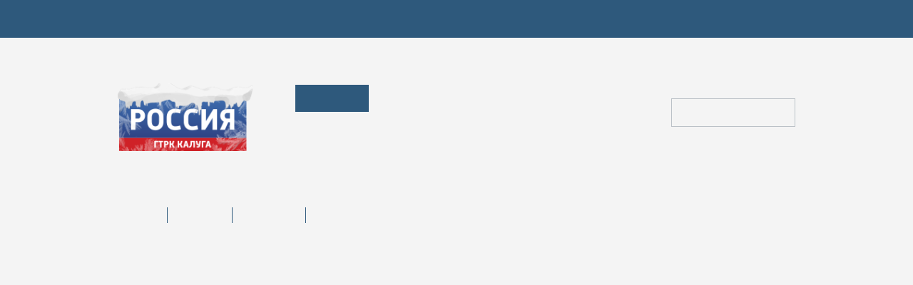

--- FILE ---
content_type: text/html; charset=UTF-8
request_url: https://gtrk-kaluga.ru/news/obschestvo/news-39999
body_size: 6261
content:
<!DOCTYPE html>
<html lang=ru>
	<head>
		<meta charset="utf-8"/>
		<!--[if IE]><script src="http://html5shiv.googlecode.com/svn/trunk/html5.js"></script><![endif]-->
		<title>Турпоток в Калужскую область за 2022 год вырос на 20%</title>
		<meta name="keywords" content="" />
		<meta name="description" content="В минувшем году турпоток в регион составил порядка 3,3 миллиона человек, что на 20% выше уровня 2021 года." />
		<link rel="icon" href="/public/upload/core_params/1/favicon/VGTRK40.jpg" type="image/png" />

		
		<meta name="viewport" content="width=device-width">

		<link rel="stylesheet" href="/public/css/vendors.css?v14" />
		<link rel="stylesheet" href="/public/css/main.css?v14" />

		<script type="text/javascript" src="/public/js/vendors.js?v14"></script>
		<script type="text/javascript" src="/public/js/main.js?v14"></script>

	</head>

	<body class="">


		<div id="wrapper">

			<div class="top-line">
				<div class="container">
					<div class="row">
						<div class="col-xs-12">

							

							<div class="social-top hidden-xs hidden-sm ">
								<div class="social-links">
			<div class="elem rss">
			<a href="/rss/yandex/" title="rss" target="_blank">
									<div class="img"></div>
							</a>
		</div>
			<div class="elem tw">
			<a href="https://rutube.ru/channel/35062130/" title="Rutube" target="_blank">
									<div class="img"></div>
							</a>
		</div>
			<div class="elem ok">
			<a href="http://www.ok.ru/gtrk.kaluga" title="ok" target="_blank">
									<div class="img"></div>
							</a>
		</div>
			<div class="elem vk">
			<a href="http://vk.com/gtrk_kaluga" title="Vkontakte" target="_blank">
									<div class="img"></div>
							</a>
		</div>
			<div class="elem gp">
			<a href="https://t.me/gtrk_kaluga" title="Telegram" target="_blank">
									<div class="img"></div>
							</a>
		</div>
			<div class="elem fb">
			<a href="https://dzen.ru/gtrk_kaluga?favid=7955" title="Дзен" target="_blank">
									<div class="img"></div>
							</a>
		</div>
			<div class="elem inst">
			<a href="https://yandex.ru/news/?favid=7955" title="Яндекс.Новости" target="_blank">
									<div class="img"></div>
							</a>
		</div>
	</div>

							</div>

							<ul style="">
	<li style=""><a style="">ТВ</a>

	<ul style="">
		<li style=""><a href="http://gtrk-kaluga.ru/online-rossiya1kaluga">Россия_1</a></li>
		<li style=""><a href="http://gtrk-kaluga.ru/online-rossiya24kaluga">Россия_24</a></li>
	</ul>
	</li>
	<li style=""><a style="">Радио</a>
	<ul style="">
		<li style=""><a href="http://gtrk-kaluga.ru/online-radiorossii-kaluga">Радио_России</a></li>
		<li style=""><a href="http://gtrk-kaluga.ru/online-mayak-kaluga">Маяк</a></li>
		<li style=""><a href="http://gtrk-kaluga.ru/onlayn-vesti-fm">Вести FM</a></li>
	</ul>
	</li>
	<li style=""><a href="http://www.vesti.ru" target="_blank">Вести</a></li>
	<li style=""><a href="http://vgtrk.ru" style="" target="_blank">ВГТРК</a></li>
	<li style=""><a href="/novosti-partnerov" style="color:#35c7ee">Новости партнёров</a></li>
	<!--<li style=""><strong><a href="/berega2024">Фестиваль&quot;Берега&quot;</a></strong></li>--><!--<li style=""><a href="/vybory-2025" style="color:#fc794b">Выборы 2025</a></li>
	<li style=""><a href="/" onclick="window.open(this.href, '', 'resizable=no,status=no,location=no,toolbar=no,menubar=no,fullscreen=no,scrollbars=no,dependent=no'); return false;" style="">ТВ</a>
<ul style="">
		<li style=""><a href="/" style="">Подменю-1</a></li>
		<li style=""><a href="/">Подменю-2</a></li>
		<li style=""><a href="/">Подменю-3</a></li>
	</ul>
	
	<li style="">&nbsp;</li>-->
</ul>

						</div>
					</div>
				</div>

				<div class="header-banner">
	</div>

			</div>


			<div id="header">
				<div class="container">
					<div class="row">
						<div class="col-md-12">

							<div class="search-block">
								<form action="/search">
									<button></button>
									<input type="hidden" name="d">
									<input type="search" name="q" placeholder="Поиск" id="search">
									<div id="datepicker"></div>
								</form>
							</div>

							<a href="/" class="logo">
								<img src="/public/img/logo.png" class="logo" alt="Логотип">
							</a>
							<nav class="header_menu">
	<ul>
					<li class="active">
				<a href="/news">
					<span>Новости</span>
				</a>
									<ul class="sub-menu">
													<li class="">
								<a href="/news/gosudarstvo">
									<span>Государство</span>
								</a>
							</li>
													<li class="">
								<a href="/news/politika">
									<span>Политика</span>
								</a>
							</li>
													<li class="">
								<a href="/news/ekonomika">
									<span>Экономика</span>
								</a>
							</li>
													<li class="active">
								<a href="/news/obschestvo">
									<span>Общество</span>
								</a>
							</li>
													<li class="">
								<a href="/news/kultura">
									<span>Культура</span>
								</a>
							</li>
													<li class="">
								<a href="/news/sport">
									<span>Спорт</span>
								</a>
							</li>
													<li class="">
								<a href="/news/proisshestviya">
									<span>Происшествия</span>
								</a>
							</li>
											</ul>
							</li>
					<li class="">
				<a href="/video">
					<span>Видео</span>
				</a>
							</li>
					<li class="">
				<a href="/audio">
					<span>Аудио</span>
				</a>
							</li>
					<li class="">
				<a href="/peredachi">
					<span>Передачи</span>
				</a>
							</li>
					<li class="">
				<a href="/about">
					<span>О компании</span>
				</a>
									<ul class="sub-menu">
													<li class="">
								<a href="/about/contacts">
									<span>Контакты</span>
								</a>
							</li>
													<li class="">
								<a href="/about/istoriya">
									<span>История филиала</span>
								</a>
							</li>
													<li class="">
								<a href="/about/vakansii">
									<span>Вакансии</span>
								</a>
							</li>
													<li class="">
								<a href="/about/konkurs-chteniya">
									<span>Конкурс художественного чтения</span>
								</a>
							</li>
													<li class="">
								<a href="/about/festival-berega">
									<span>Фестиваль "Берега"</span>
								</a>
							</li>
											</ul>
							</li>
			</ul>
</nav>



						</div>
					</div>
				</div>
			</div>

			
		




		<div class="container">
			<div class="row">
				<div class="col-xs-12 col-lg-9">
					<div class="breadcrumbs">
	<nav>
		<ul>
						<li>
				<a href="/">Главная</a>
				<span class="arr"></span>
			</li>

							<li>
																	<a href="/news">Новости</a>
						<span class="arr"></span>
									</li>
							<li>
																	<a href="/news/obschestvo">Общество</a>
						<span class="arr"></span>
									</li>
							<li>
											<span>Турпоток в Калужскую область за 2022 год вырос на 20%</span>
									</li>
					</ul>
	</nav>
</div>
<div class="clearfix"></div>					<div class="news news-one">

	<meta property="og:image" content="http://gtrk-kaluga.ru/public/upload/news/39999/images/m_GMIKraketaVostok0310.jpg" />
	<meta property="og:title" content="Турпоток в Калужскую область за 2022 год вырос на 20%" />

	<h1>Турпоток в Калужскую область за 2022 год вырос на 20%</h1>
	<div class="date">25 января 2023 13:39</div>


	<div class="span12">

		<div class="redactor">
			<p><div class="image-gallery">


		

	
	<div class="slider">
					<div class="slide">
				<a href="/public/upload/news/39999/gallery/GMIKraketaVostok0310.jpg" title="Погода-ГМИК-ракета-Восток0310.jpg" class="no-fancybox">
					<img src="/public/upload/news/39999/gallery/l_GMIKraketaVostok0310.jpg" alt="Погода-ГМИК-ракета-Восток0310.jpg">
					
				</a>
			</div>
			</div>

	

</div>За 2022 год турпоток в Калужскую область вырос на 20% и составил порядка 3,3 млн. человек. Увеличилось и количество туристов, прибывших в регион во время новогодних праздников &ndash; порядка 125 тысяч человек.</p>

<p>Губернатор Владислав Шапша отметил, что туризм для региона - это одно из приоритетных направлений. В настоящее время ведется совместная работа с инвесторами, создаются условия для строительства гостиниц и кемпингов.</p>

<p>&quot;Сейчас у нас в работе 8 новых крупных инвестпроектов в сфере туризма.&nbsp;Перспективы для себя видим в развитии патриотического туризма, сети экологических маршрутов и троп, промышленного туризма, малых исторических городов региона. Серьезный потенциал связан с проектами Большое Золотое Кольцо, Императорский маршрут&quot;, &ndash; рассказал губернатор.</p>

<p>Также глава региона подчеркнул, что развитие туризма &ndash; это и новые рабочие места, возможности для роста еще порядка 50 смежных отраслей, малого и среднего бизнеса.</p>

		</div>

		<div class="ya-share">
			<a href="https://dzen.ru/news/?favid=7955" title="Канал в Дзене" target="_blank"><img src="/sprites/dzen.png" alt="Следите за нашими новостями в Дзене"></a>
<p>&nbsp;</p>
<script src="https://yastatic.net/share2/share.js"></script>
<div class="ya-share2" data-curtain data-size="s" data-services="telegram,vkontakte,odnoklassniki,messenger,moimir,lj"></div>
		</div>
		<div class="clearfix"></div>

		

	</div>
</div>

<div class="news news-page other-news">

	<div class="htitle">
					Другие новости общества
			</div>

	<div class="row">

		
			<div class="col-xs-12 col-sm-6 col-md-4">
				<div class="elem">
					<a href="/news/obschestvo/news-60066" title="Юные калужане побывали на "Снежном торжестве" в Доме мастеров">
						<div class="img">
							<img src="/public/upload/news/60066/images/m_masterov(1).jpg" alt="Юные калужане побывали на "Снежном торжестве" в Доме мастеров">
													</div>
						<div class="date">17:08 20 декабря 2025</div>
						<div class="title">Юные калужане побывали на "Снежном торжестве" в Доме мастеров</div>
					</a>
				</div>
			</div>

		
			<div class="col-xs-12 col-sm-6 col-md-4">
				<div class="elem">
					<a href="/news/obschestvo/news-60065" title="Профессиональные династии Калужской области отметили на фестивале в Людинове">
						<div class="img">
							<img src="/public/upload/news/60065/images/m_.jpg" alt="Профессиональные династии Калужской области отметили на фестивале в Людинове">
													</div>
						<div class="date">16:35 20 декабря 2025</div>
						<div class="title">Профессиональные династии Калужской области отметили на фестивале в Людинове</div>
					</a>
				</div>
			</div>

		
			<div class="col-xs-12 col-sm-6 col-md-4">
				<div class="elem">
					<a href="/news/obschestvo/news-60063" title="Несколько десятков молодых врачей пополнили больницы Калужской области">
						<div class="img">
							<img src="/public/upload/news/60063/images/m_vrach1220.jpg" alt="Несколько десятков молодых врачей пополнили больницы Калужской области">
							<div class="has-video" data-video="60063"></div>						</div>
						<div class="date">15:46 20 декабря 2025</div>
						<div class="title">Несколько десятков молодых врачей пополнили больницы Калужской области</div>
					</a>
				</div>
			</div>

			</div>
</div>

				</div>
				<div class="col-lg-3 visible-lg">
					<div class="banners">
	</div>
				</div>
			</div>
		</div>

	

			<div id="hfooter"></div>
		</div>

		<div id="footer">
			<div class="line">
				<div class="container">
					<div class="row">
						<div class="col-lg-8 hidden-xs hidden-sm hidden-md">
							<nav class="footer-menu">
	<ul>
					<li class="active">
				<a href="/news/">
					<span>Новости</span>
				</a>
			</li>
					<li class="">
				<a href="/video/">
					<span>Видео</span>
				</a>
			</li>
					<li class="">
				<a href="/audio/">
					<span>Аудио</span>
				</a>
			</li>
					<li class="">
				<a href="/peredachi/">
					<span>Передачи</span>
				</a>
			</li>
					<li class="">
				<a href="/about/">
					<span>О компании</span>
				</a>
			</li>
			</ul>
	<div class="clearfix"></div>
</nav>

						</div>
						<div class="col-lg-4 col-md-9 col-sm-10 col-xs-10">
							<div class="social-bottom">
								<div class="social-links">
			<div class="elem rss">
			<a href="/rss/yandex/" title="rss" target="_blank">
									<div class="img"></div>
							</a>
		</div>
			<div class="elem tw">
			<a href="https://rutube.ru/channel/35062130/" title="Rutube" target="_blank">
									<div class="img"></div>
							</a>
		</div>
			<div class="elem ok">
			<a href="http://www.ok.ru/gtrk.kaluga" title="ok" target="_blank">
									<div class="img"></div>
							</a>
		</div>
			<div class="elem vk">
			<a href="http://vk.com/gtrk_kaluga" title="Vkontakte" target="_blank">
									<div class="img"></div>
							</a>
		</div>
			<div class="elem gp">
			<a href="https://t.me/gtrk_kaluga" title="Telegram" target="_blank">
									<div class="img"></div>
							</a>
		</div>
			<div class="elem fb">
			<a href="https://dzen.ru/gtrk_kaluga?favid=7955" title="Дзен" target="_blank">
									<div class="img"></div>
							</a>
		</div>
			<div class="elem inst">
			<a href="https://yandex.ru/news/?favid=7955" title="Яндекс.Новости" target="_blank">
									<div class="img"></div>
							</a>
		</div>
	</div>

							</div>
						</div>
					</div>
				</div>
			</div>

			<div class="container">
				<div class="row">
					<div class="col-xs-12">
						<nav class="news-sections-menu">
	<ul>
					<li class="">
				<a href="/news/gosudarstvo/">
					<span>Государство</span>
				</a>
			</li>
					<li class="">
				<a href="/news/politika/">
					<span>Политика</span>
				</a>
			</li>
					<li class="">
				<a href="/news/ekonomika/">
					<span>Экономика</span>
				</a>
			</li>
					<li class="">
				<a href="/news/obschestvo/">
					<span>Общество</span>
				</a>
			</li>
					<li class="">
				<a href="/news/kultura/">
					<span>Культура</span>
				</a>
			</li>
					<li class="">
				<a href="/news/sport/">
					<span>Спорт</span>
				</a>
			</li>
					<li class="">
				<a href="/news/proisshestviya/">
					<span>Происшествия</span>
				</a>
			</li>
			</ul>
</nav>

					</div>
					<div class="col-lg-6">
						<div class="copy"><div class="copy">&copy; 2001 - 2025 &quot;Государственный интернет-канал &quot;Россия&quot;.<br />
Свидетельство о регистрации СМИ Эл № ФС 77-59166 от 22 августа 2014 года.<br />
Учредитель федеральное государственное унитарное предприятие<br />
&quot;Всероссийская государственная телевизионная и радиовещательная компания&quot;.<br />
Главный редактор Панина Е.В.<br />
Редактор сайта ГТРК &quot;Калуга&quot; Дубинин В.Г.<br />
Редакция сайта: news@gtrk-kaluga.ru, тел.: (8-4842) 57-81-10</div>
</div>
						<div class="plus18">
							<div class="icon"></div>
							Все права на любые материалы, опубликованные на сайте, защищены в соответствии с российским и международным законодательством об интеллектуальной собственности. Любое использование текстовых, фото, аудио и видеоматериалов возможно только с согласия правообладателя (ВГТРК). Для детей старше 16 лет.
						</div>
					</div>
					<div class="col-lg-4">
						<div class="footer-text">
							
						</div>
					</div>
					<div class="col-lg-2 hidden-xs hidden-sm hidden-md">
						<div class="counters">
							<!-- Yandex.Metrika counter -->
<script type="text/javascript" >
   (function(m,e,t,r,i,k,a){m[i]=m[i]||function(){(m[i].a=m[i].a||[]).push(arguments)};
   m[i].l=1*new Date();k=e.createElement(t),a=e.getElementsByTagName(t)[0],k.async=1,k.src=r,a.parentNode.insertBefore(k,a)})
   (window, document, "script", "https://mc.yandex.ru/metrika/tag.js", "ym");

   ym(5489311, "init", {
        clickmap:true,
        trackLinks:true,
        accurateTrackBounce:true
   });
</script>
<noscript><div><img src="https://mc.yandex.ru/watch/5489311" style="position:absolute; left:-9999px;" alt="" /></div></noscript>
<!-- /Yandex.Metrika counter -->

<!--LiveInternet counter--><a href="//www.liveinternet.ru/click"
target="_blank"><img id="licntBD98" width="88" height="31" style="border:0" 
title="LiveInternet: показано число просмотров и посетителей за 24 часа"
src="[data-uri]"
alt=""/></a><script>(function(d,s){d.getElementById("licntBD98").src=
"//counter.yadro.ru/hit?t52.6;r"+escape(d.referrer)+
((typeof(s)=="undefined")?"":";s"+s.width+"*"+s.height+"*"+
(s.colorDepth?s.colorDepth:s.pixelDepth))+";u"+escape(d.URL)+
";h"+escape(d.title.substring(0,150))+";"+Math.random()})
(document,screen)</script><!--/LiveInternet-->

<!-- Rating@Mail.ru counter -->
<script type="text/javascript">
var _tmr = window._tmr || (window._tmr = []);
_tmr.push({id: "2743622", type: "pageView", start: (new Date()).getTime()});
(function (d, w, id) {
  if (d.getElementById(id)) return;
  var ts = d.createElement("script"); ts.type = "text/javascript"; ts.async = true; ts.id = id;
  ts.src = (d.location.protocol == "https:" ? "https:" : "http:") + "//top-fwz1.mail.ru/js/code.js";
  var f = function () {var s = d.getElementsByTagName("script")[0]; s.parentNode.insertBefore(ts, s);};
  if (w.opera == "[object Opera]") { d.addEventListener("DOMContentLoaded", f, false); } else { f(); }
})(document, window, "topmailru-code");
</script><noscript><div style="position:absolute;left:-10000px;">
<img src="//top-fwz1.mail.ru/counter?id=2743622;js=na" style="border:0;" height="1" width="1" alt="Рейтинг@Mail.ru" />
</div></noscript>
<!-- //Rating@Mail.ru counter -->

<script>
  (function(i,s,o,g,r,a,m){i['GoogleAnalyticsObject']=r;i[r]=i[r]||function(){
  (i[r].q=i[r].q||[]).push(arguments)},i[r].l=1*new Date();a=s.createElement(o),
  m=s.getElementsByTagName(o)[0];a.async=1;a.src=g;m.parentNode.insertBefore(a,m)
  })(window,document,'script','https://www.google-analytics.com/analytics.js','ga');

  ga('create', 'UA-98445125-1', 'auto');
  ga('send', 'pageview');

</script>

<!-- tns-counter.ru -->
<script type="text/javascript">
(new Image()).src = '//www.tns-counter.ru/V13a***R>' + document.referrer.replace(/\*/g,'%2a') + '*vgtrk_ru/ru/UTF-8/tmsec=gtrk_kaluga/' + Math.round(Math.random()*1E9);
</script>
<noscript>
	<img src="http://www.tns-counter.ru/V13a****vgtrk_ru/ru/UTF-8/tmsec=gtrk_kaluga/" width="1" height="1" alt="" />
</noscript>
<!--/ tns-counter.ru -->
<!-- Yandex.Metrika counterВГТРК -->

<script type="text/javascript" >

   (function(m,e,t,r,i,k,a){m[i]=m[i]||function(){(m[i].a=m[i].a||[]).push(arguments)};

   m[i].l=1*new Date();k=e.createElement(t),a=e.getElementsByTagName(t)[0],k.async=1,k.src=r,a.parentNode.insertBefore(k,a)})

   (window, document, "script", "https://mc.yandex.ru/metrika/tag.js", "ym");

   ym(55382026, "init", {

        clickmap:true,

        trackLinks:true,

        accurateTrackBounce:true,

        webvisor:true,

        ecommerce:"dataLayer"

   });

</script>

<noscript><div><img src="https://mc.yandex.ru/watch/55382026" style="position:absolute; left:-9999px;" alt="" /></div></noscript>

<!-- /Yandex.Metrika counterВГТРК -->

<!-- Global site tag (gtag.js) - Google Analytics -->
<script async src="https://www.googletagmanager.com/gtag/js?id=UA-163232216-1"></script>
<script>
  window.dataLayer = window.dataLayer || [];
  function gtag(){dataLayer.push(arguments);}
  gtag('js', new Date());

  gtag('config', 'UA-163232216-1');
</script>

<!--<a href="http://www.kaluga.ru/top20/"><img src="http://www.kaluga.ru/cgi-bin/top?id=12921" border="0" width="88" height="31"></a>-->
						</div>
					</div>
				</div>
			</div>

		</div>

		<div id="user_script"><p>Подписывайтесь на наши страницы в соцсетях: <strong><em><a href="http://vk.com/gtrk_kaluga" target="_blank" style= "bgcolor:#fff000"><strong>ВКонтакте</strong></a>; <a href="http://www.ok.ru/gtrk.kaluga" target="_blank"><strong>Одноклассники</strong></a>; <a href="https://t.me/gtrk_kaluga" target="_blank"><strong>Telegram-канале</strong></a>; <a href="https://zen.yandex.ru/id/5a3c108ec5feaf4ece8c884a" target="_blank"><strong>Дзен</strong></a>.</em></strong></noindex></div>

	</body>
</html>


--- FILE ---
content_type: text/css
request_url: https://gtrk-kaluga.ru/public/css/vendors.css?v14
body_size: 5291
content:
/*! fancyBox v2.1.5 fancyapps.com | fancyapps.com/fancybox/#license */.fancybox-image,.fancybox-inner,.fancybox-nav,.fancybox-nav span,.fancybox-outer,.fancybox-skin,.fancybox-tmp,.fancybox-wrap,.fancybox-wrap iframe,.fancybox-wrap object{padding:0;margin:0;border:0;outline:0;vertical-align:top}.fancybox-wrap{position:absolute;top:0;left:0;z-index:8020}.fancybox-skin{position:relative;background:#f9f9f9;color:#444;text-shadow:none;border-radius:4px}.fancybox-opened{z-index:8030}.fancybox-opened .fancybox-skin{box-shadow:0 10px 25px rgba(0,0,0,.5)}.fancybox-inner,.fancybox-outer{position:relative}.fancybox-inner{overflow:hidden}.fancybox-type-iframe .fancybox-inner{-webkit-overflow-scrolling:touch}.fancybox-error{color:#444;font:14px/20px "Helvetica Neue",Helvetica,Arial,sans-serif;margin:0;padding:15px;white-space:nowrap}.fancybox-iframe,.fancybox-image{display:block;width:100%;height:100%}.fancybox-image{max-width:100%;max-height:100%}#fancybox-loading,.fancybox-close,.fancybox-next span,.fancybox-prev span{background-image:url(/vendors/fancybox/fancybox/fancybox_sprite.png)}#fancybox-loading{position:fixed;top:50%;left:50%;margin-top:-22px;margin-left:-22px;background-position:0 -108px;opacity:.8;cursor:pointer;z-index:8060}#fancybox-loading div{width:44px;height:44px;background:url(/vendors/fancybox/fancybox/fancybox_loading.gif) center center no-repeat}.fancybox-close{position:absolute;top:-18px;right:-18px;width:36px;height:36px;cursor:pointer;z-index:8040}.fancybox-nav{position:absolute;top:0;width:40%;height:100%;cursor:pointer;text-decoration:none;background:transparent url(/vendors/fancybox/fancybox/blank.gif);-webkit-tap-highlight-color:transparent;z-index:8040}.fancybox-prev{left:0}.fancybox-next{right:0}.fancybox-nav span{position:absolute;top:50%;width:36px;height:34px;margin-top:-18px;cursor:pointer;z-index:8040;visibility:hidden}.fancybox-prev span{left:10px;background-position:0 -36px}.fancybox-next span{right:10px;background-position:0 -72px}.fancybox-nav:hover span{visibility:visible}.fancybox-tmp{position:absolute;top:-99999px;left:-99999px;visibility:hidden;max-width:99999px;max-height:99999px;overflow:visible!important}.fancybox-lock{overflow:hidden!important;width:auto}.fancybox-lock body{overflow:visible!important}.fancybox-lock-test{overflow-y:hidden!important}.fancybox-overlay{position:absolute;top:0;left:0;overflow:hidden;display:none;z-index:8010;background:url(/vendors/fancybox/fancybox/fancybox_overlay.png)}.fancybox-overlay-fixed{position:fixed;bottom:0;right:0}.fancybox-lock .fancybox-overlay{overflow:auto;overflow-y:scroll}.fancybox-title{visibility:hidden;font:400 13px/20px "Helvetica Neue",Helvetica,Arial,sans-serif;position:relative;text-shadow:none;z-index:8050}.fancybox-opened .fancybox-title{visibility:visible}.fancybox-title-float-wrap{position:absolute;bottom:0;right:50%;margin-bottom:-35px;z-index:8050;text-align:center}.fancybox-title-float-wrap .child{display:inline-block;margin-right:-100%;padding:2px 20px;background:0 0;background:rgba(0,0,0,.8);border-radius:15px;text-shadow:0 1px 2px #222;color:#FFF;font-weight:700;line-height:24px;white-space:nowrap}.fancybox-title-outside-wrap{position:relative;margin-top:10px;color:#fff}.fancybox-title-inside-wrap{padding-top:10px}.fancybox-title-over-wrap{position:absolute;bottom:0;left:0;color:#fff;padding:10px;background:#000;background:rgba(0,0,0,.8)}@media only screen and (-webkit-min-device-pixel-ratio:1.5),only screen and (min--moz-device-pixel-ratio:1.5),only screen and (min-device-pixel-ratio:1.5){#fancybox-loading,.fancybox-close,.fancybox-next span,.fancybox-prev span{background-image:url(/vendors/fancybox/fancybox/fancybox_sprite@2x.png);background-size:44px 152px}#fancybox-loading div{background-image:url(/vendors/fancybox/fancybox/fancybox_loading@2x.gif);background-size:24px 24px}}.fancybox-wrap.hidden{display:none}#fancybox-thumbs{position:fixed;left:0;width:100%;overflow:hidden;z-index:8050}#fancybox-thumbs.bottom{bottom:2px}#fancybox-thumbs.top{top:2px}#fancybox-thumbs ul{position:relative;list-style:none;margin:0;padding:0}#fancybox-thumbs ul li{float:left;padding:1px;opacity:.5}#fancybox-thumbs ul li.active{opacity:.75;padding:0;border:1px solid #fff}#fancybox-thumbs ul li:hover{opacity:1}#fancybox-thumbs ul li a{display:block;position:relative;overflow:hidden;border:1px solid #222;background:#111;outline:0}#fancybox-thumbs ul li img{display:block;position:relative;border:0;padding:0;max-width:none}/*! jQuery UI - v1.11.4 - 2015-04-05
* http://jqueryui.com
* Includes: core.css, datepicker.css
* Copyright 2015 jQuery Foundation and other contributors; Licensed MIT */.ui-helper-hidden{display:none}.ui-helper-hidden-accessible{border:0;clip:rect(0 0 0 0);height:1px;margin:-1px;overflow:hidden;padding:0;position:absolute;width:1px}.ui-helper-reset{margin:0;padding:0;border:0;outline:0;line-height:1.3;text-decoration:none;font-size:100%;list-style:none}.ui-helper-clearfix:after,.ui-helper-clearfix:before{content:"";display:table;border-collapse:collapse}.ui-helper-clearfix:after{clear:both}.ui-helper-clearfix{min-height:0}.ui-helper-zfix{width:100%;height:100%;top:0;left:0;position:absolute;opacity:0;filter:Alpha(Opacity=0)}.ui-front{z-index:100}.ui-state-disabled{cursor:default!important}.ui-icon{display:block;text-indent:-99999px;overflow:hidden;background-repeat:no-repeat}.ui-widget-overlay{position:fixed;top:0;left:0;width:100%;height:100%}.ui-datepicker{width:17em;padding:.2em .2em 0;display:none}.ui-datepicker .ui-datepicker-header{position:relative;padding:.2em 0}.ui-datepicker .ui-datepicker-next,.ui-datepicker .ui-datepicker-prev{position:absolute;top:2px;width:1.8em;height:1.8em}.ui-datepicker .ui-datepicker-next-hover,.ui-datepicker .ui-datepicker-prev-hover{top:1px}.ui-datepicker .ui-datepicker-prev{left:2px}.ui-datepicker .ui-datepicker-next{right:2px}.ui-datepicker .ui-datepicker-prev-hover{left:1px}.ui-datepicker .ui-datepicker-next-hover{right:1px}.ui-datepicker .ui-datepicker-next span,.ui-datepicker .ui-datepicker-prev span{display:block;position:absolute;left:50%;margin-left:-8px;top:50%;margin-top:-8px}.ui-datepicker .ui-datepicker-title{margin:0 2.3em;line-height:1.8em;text-align:center}.ui-datepicker .ui-datepicker-title select{font-size:1em;margin:1px 0}.ui-datepicker select.ui-datepicker-month,.ui-datepicker select.ui-datepicker-year{width:45%}.ui-datepicker table{width:100%;font-size:.9em;border-collapse:collapse;margin:0 0 .4em}.ui-datepicker th{padding:.7em .3em;text-align:center;font-weight:700;border:0}.ui-datepicker td{border:0;padding:1px}.ui-datepicker td a,.ui-datepicker td span{display:block;padding:.2em;text-align:right;text-decoration:none}.ui-datepicker .ui-datepicker-buttonpane{background-image:none;margin:.7em 0 0 0;padding:0 .2em;border-left:0;border-right:0;border-bottom:0}.ui-datepicker .ui-datepicker-buttonpane button{float:right;margin:.5em .2em .4em;cursor:pointer;padding:.2em .6em .3em .6em;width:auto;overflow:visible}.ui-datepicker .ui-datepicker-buttonpane button.ui-datepicker-current{float:left}.ui-datepicker.ui-datepicker-multi{width:auto}.ui-datepicker-multi .ui-datepicker-group{float:left}.ui-datepicker-multi .ui-datepicker-group table{width:95%;margin:0 auto .4em}.ui-datepicker-multi-2 .ui-datepicker-group{width:50%}.ui-datepicker-multi-3 .ui-datepicker-group{width:33.3%}.ui-datepicker-multi-4 .ui-datepicker-group{width:25%}.ui-datepicker-multi .ui-datepicker-group-last .ui-datepicker-header,.ui-datepicker-multi .ui-datepicker-group-middle .ui-datepicker-header{border-left-width:0}.ui-datepicker-multi .ui-datepicker-buttonpane{clear:left}.ui-datepicker-row-break{clear:both;width:100%;font-size:0}.ui-datepicker-rtl{direction:rtl}.ui-datepicker-rtl .ui-datepicker-prev{right:2px;left:auto}.ui-datepicker-rtl .ui-datepicker-next{left:2px;right:auto}.ui-datepicker-rtl .ui-datepicker-prev:hover{right:1px;left:auto}.ui-datepicker-rtl .ui-datepicker-next:hover{left:1px;right:auto}.ui-datepicker-rtl .ui-datepicker-buttonpane{clear:right}.ui-datepicker-rtl .ui-datepicker-buttonpane button{float:left}.ui-datepicker-rtl .ui-datepicker-buttonpane button.ui-datepicker-current,.ui-datepicker-rtl .ui-datepicker-group{float:right}.ui-datepicker-rtl .ui-datepicker-group-last .ui-datepicker-header,.ui-datepicker-rtl .ui-datepicker-group-middle .ui-datepicker-header{border-right-width:0;border-left-width:1px}.image-gallery{max-width:950px;overflow:hidden;position:relative}.image-gallery .has-audio-on-page,.image-gallery .has-video-on-page{-webkit-user-select:none;-moz-user-select:none;-ms-user-select:none;user-select:none;position:absolute;top:50%;margin-top:-68px;left:-290px;cursor:pointer;color:#fefefe;font-family:"Segoe WP";line-height:100px;font-size:30px;padding-left:33px;width:390px;height:100px;background-color:#cd161e;background-image:url([data-uri]);background-repeat:no-repeat;background-position:320px 22px;z-index:99;-webkit-transition:left .4s ease;transition:left .4s ease}.image-gallery .has-audio-on-page:hover,.image-gallery .has-video-on-page:hover{left:0}.image-gallery .has-audio-on-page{background-image:url([data-uri]);background-position:320px 28px}.image-gallery .has-audio-on-page.and-video{margin-top:0}.thumbs-slider-wrap{margin:20px 20px 35px;position:relative;display:none}.thumbs-slider-wrap .slide a{display:block;position:relative}.thumbs-slider-wrap .slide a .border{width:100%;height:100%;position:absolute;top:0;left:0;cursor:pointer}.thumbs-slider-wrap .slide a.active .border{border:2px solid #CF2127}.thumbs-slider-wrap .slide img{margin-bottom:0}.thumbs-slider-wrap .thumbs-slider-next,.thumbs-slider-wrap .thumbs-slider-prev{position:absolute;top:0;opacity:.6;-webkit-transition:opacity .3s ease;transition:opacity .3s ease}.thumbs-slider-wrap .thumbs-slider-next a,.thumbs-slider-wrap .thumbs-slider-prev a{display:block;font-size:0;width:25px;height:68px;position:relative}.thumbs-slider-wrap .thumbs-slider-next a.disabled,.thumbs-slider-wrap .thumbs-slider-prev a.disabled{display:none}.thumbs-slider-wrap .thumbs-slider-next span,.thumbs-slider-wrap .thumbs-slider-prev span{display:block;font-size:0;position:absolute;top:26px;left:5px}.thumbs-slider-wrap .thumbs-slider-next:hover,.thumbs-slider-wrap .thumbs-slider-prev:hover{opacity:1}.thumbs-slider-wrap .thumbs-slider-prev{left:-23px}.thumbs-slider-wrap .thumbs-slider-prev span{background-image:url(/public/img/sprites.png);background-position:-155px -69px;width:11px;height:18px}.thumbs-slider-wrap .thumbs-slider-next{right:-25px}.thumbs-slider-wrap .thumbs-slider-next span{background-image:url(/public/img/sprites.png);background-position:-155px -89px;width:11px;height:18px}.image-gallery2{width:943px;margin-top:26px;margin-bottom:49px;background-color:#F2F2F2}.image-gallery2 img{margin-bottom:0;display:block}.image-gallery2 .main-slider{height:567px}.image-gallery2 .main-slider .slide{width:943px;height:567px;position:relative}.image-gallery2 .main-slider .slide .title{position:absolute;z-index:53;left:0;bottom:0;padding:0 16px;height:34px;width:100%;background-color:rgba(0,0,0,.5);color:#fff;font-size:13px;line-height:34px}.image-gallery2 .thumbs-slider-wrap{height:183px;padding-top:35px;position:relative}.image-gallery2 .thumbs-slider-wrap .thumbs-slider .slide{height:118px}.image-gallery2 .thumbs-slider-wrap .thumbs-slider .slide a{display:block;font-size:0;position:relative}.image-gallery2 .thumbs-slider-wrap .thumbs-slider .slide .border{position:absolute;z-index:1;top:0;left:0;width:196px;height:118px;border:3px solid transparent;-webkit-transition:border .3s ease;transition:border .3s ease}.image-gallery2 .thumbs-slider-wrap .thumbs-slider .slide.active .border{border:3px solid #0a6bbb}.image-gallery2 .thumbs-slider-wrap .thumbs-slider-next,.image-gallery2 .thumbs-slider-wrap .thumbs-slider-prev{position:absolute;top:75px;opacity:.6;-webkit-transition:opacity .3s ease;transition:opacity .3s ease}.image-gallery2 .thumbs-slider-wrap .thumbs-slider-next a,.image-gallery2 .thumbs-slider-wrap .thumbs-slider-prev a{display:block;font-size:0}.image-gallery2 .thumbs-slider-wrap .thumbs-slider-next:hover,.image-gallery2 .thumbs-slider-wrap .thumbs-slider-prev:hover{opacity:1}.image-gallery2 .thumbs-slider-wrap .thumbs-slider-prev{left:12px}.image-gallery2 .thumbs-slider-wrap .thumbs-slider-next{right:15px}.user-form{padding-top:31px;margin-bottom:40px}.user-form .title{color:#003962;font-family:"Segoe WP";font-size:26px;font-weight:400;margin-bottom:50px}.user-form .field{position:relative;overflow:hidden;margin-bottom:20px}.user-form .field label{color:#000;font-family:"Segoe WP";font-size:17px;font-weight:400;width:137px;float:left;white-space:nowrap;line-height:40px}.user-form .field input,.user-form .field textarea{width:489px}.user-form .field.checkbox label,.user-form .field.radio label{width:auto}.user-form .field.checkbox input,.user-form .field.radio input{display:none}.user-form .field.checkbox .icon,.user-form .field.radio .icon{cursor:pointer;background-image:url(/public/img/sprites.png);background-position:-84px -125px;width:22px;height:22px;display:inline-block;vertical-align:middle;margin-right:14px;position:relative;top:-2px}.user-form .field.checkbox .icon:focus,.user-form .field.radio .icon:focus{background-image:url(/public/img/sprites.png);background-position:-155px 0;width:22px;height:22px}.user-form .field.checkbox .icon.active,.user-form .field.radio .icon.active{background-image:url(/public/img/sprites.png);background-position:-108px -125px;width:22px;height:22px}.user-form .field.checkbox .values,.user-form .field.radio .values{float:left;-webkit-user-select:none;-moz-user-select:none;-ms-user-select:none;user-select:none;border:1px solid transparent;margin-left:10px;padding-right:20px}.user-form .field.checkbox .values label,.user-form .field.radio .values label{float:none;line-height:39px;margin-left:10px}.user-form .field.checkbox .values.error,.user-form .field.radio .values.error{border:1px solid #a00}.user-form .field.checkbox input,.user-form .field.radio input{width:20px}.user-form .field.file input{height:auto;width:auto;padding:6px}.user-form .field textarea{width:489px;height:120px}.user-form button{color:#F4F4F4;font-family:"Segoe WP";font-size:15px;font-weight:700;text-transform:uppercase;margin-left:137px;padding:0 18px}

--- FILE ---
content_type: text/css
request_url: https://gtrk-kaluga.ru/public/css/main.css?v14
body_size: 14758
content:
body{overflow:hidden;min-width:600px}#wrapper{min-width:600px}abbr,address,article,aside,audio,b,blockquote,body,body div,caption,cite,code,dd,del,details,dfn,dl,dt,em,fieldset,figure,footer,form,h1,h2,h3,h4,h5,h6,header,html,i,iframe,img,ins,kbd,label,legend,li,mark,menu,nav,object,ol,p,pre,q,samp,section,small,span,strong,sub,summary,sup,time,ul,var,video{margin:0;padding:0;border:0;font-size:100%;font-weight:400;vertical-align:baseline;background:0 0}table,tbody,td,tfoot,th,thead,tr{margin:0;padding:0;font-size:100%;font-weight:400;vertical-align:baseline;background:0 0}article,aside,details,figure,footer,header,nav,section,summary{display:block}html{box-sizing:border-box}*,:after,:before{box-sizing:inherit}embed,img,object{max-width:100%}html{overflow-y:scroll}ul{list-style:none}blockquote,q{quotes:none}blockquote:after,blockquote:before,q:after,q:before{content:'';content:none}a{margin:0;padding:0;font-size:100%;vertical-align:baseline;background:0 0}del{text-decoration:line-through}abbr[title],dfn[title]{border-bottom:1px dotted #000;cursor:help}table{border-collapse:collapse;border-spacing:0}th{font-weight:700;vertical-align:bottom}td{font-weight:400;vertical-align:top}hr{display:block;height:1px;border:0;border-top:1px solid #ccc;margin:1em 0;padding:0}input,select{vertical-align:middle}pre{white-space:pre;white-space:pre-wrap;white-space:pre-line;word-wrap:break-word}input[type=radio]{vertical-align:text-bottom}input[type=checkbox]{vertical-align:bottom}.ie7 input[type=checkbox]{vertical-align:baseline}.ie6 input{vertical-align:text-bottom}input,select,textarea{font:99% sans-serif}table{font-size:inherit;font:100%}small{font-size:85%}strong{font-weight:700}td,td img{vertical-align:top}sub,sup{font-size:75%;line-height:0;position:relative}sup{top:-.5em}sub{bottom:-.25em}code,kbd,pre,samp{font-family:monospace,sans-serif}.clickable,button,input[type=button],input[type=file],input[type=submit],label{cursor:pointer}button,input,select,textarea{margin:0}button,input[type=button]{width:auto;overflow:visible}.ie7 img{-ms-interpolation-mode:bicubic}.clearfix:after,.clearfix:before{content:"\0020";display:block;height:0;overflow:hidden}.clearfix:after{clear:both}.clearfix{zoom:1}/*!
 * Bootstrap v3.3.4 (http://getbootstrap.com)
 * Copyright 2011-2015 Twitter, Inc.
 * Licensed under MIT (https://github.com/twbs/bootstrap/blob/master/LICENSE)
 *//*!
 * Generated using the Bootstrap Customizer (http://getbootstrap.com/customize/?id=cad37903c67dd2946b32)
 * Config saved to config.json and https://gist.github.com/cad37903c67dd2946b32
 *//*! normalize.css v3.0.2 | MIT License | git.io/normalize */html{font-family:sans-serif;-ms-text-size-adjust:100%;-webkit-text-size-adjust:100%}body{margin:0}article,aside,details,figcaption,figure,footer,header,hgroup,main,menu,nav,section,summary{display:block}audio,canvas,progress,video{display:inline-block;vertical-align:baseline}audio:not([controls]){display:none;height:0}[hidden],template{display:none}a{background-color:transparent}a:active,a:hover{outline:0}abbr[title]{border-bottom:1px dotted}b,strong{font-weight:700}dfn{font-style:italic}h1{font-size:2em;margin:.67em 0}mark{background:#ff0;color:#000}small{font-size:80%}sub,sup{font-size:75%;line-height:0;position:relative;vertical-align:baseline}sup{top:-.5em}sub{bottom:-.25em}img{border:0}svg:not(:root){overflow:hidden}figure{margin:1em 40px}hr{box-sizing:content-box;height:0}pre{overflow:auto}code,kbd,pre,samp{font-family:monospace,monospace;font-size:1em}button,input,optgroup,select,textarea{color:inherit;font:inherit;margin:0}button{overflow:visible}button,select{text-transform:none}button,html input[type=button],input[type=reset],input[type=submit]{-webkit-appearance:button;cursor:pointer}button[disabled],html input[disabled]{cursor:default}button::-moz-focus-inner,input::-moz-focus-inner{border:0;padding:0}input{line-height:normal}input[type=radio],input[type=checkbox]{box-sizing:border-box;padding:0}input[type=number]::-webkit-inner-spin-button,input[type=number]::-webkit-outer-spin-button{height:auto}input[type=search]{-webkit-appearance:textfield;box-sizing:content-box}input[type=search]::-webkit-search-cancel-button,input[type=search]::-webkit-search-decoration{-webkit-appearance:none}fieldset{border:1px solid silver;margin:0 2px;padding:.35em .625em .75em}legend{border:0;padding:0}textarea{overflow:auto}optgroup{font-weight:700}table{border-collapse:collapse;border-spacing:0}td,th{padding:0}*{box-sizing:border-box}:after,:before{box-sizing:border-box}html{font-size:10px;-webkit-tap-highlight-color:transparent}body{font-family:"Helvetica Neue",Helvetica,Arial,sans-serif;font-size:14px;line-height:1.42857143;color:#333;background-color:#fff}button,input,select,textarea{font-family:inherit;font-size:inherit;line-height:inherit}a{color:#337ab7;text-decoration:none}a:focus,a:hover{color:#23527c;text-decoration:underline}a:focus{outline:thin dotted;outline:5px auto -webkit-focus-ring-color;outline-offset:-2px}figure{margin:0}img{vertical-align:middle}.img-responsive{display:block;max-width:100%;height:auto}.img-rounded{border-radius:6px}.img-thumbnail{padding:4px;line-height:1.42857143;background-color:#fff;border:1px solid #ddd;border-radius:4px;-webkit-transition:all .2s ease-in-out;transition:all .2s ease-in-out;display:inline-block;max-width:100%;height:auto}.img-circle{border-radius:50%}hr{margin-top:20px;margin-bottom:20px;border:0;border-top:1px solid #eee}.sr-only{position:absolute;width:1px;height:1px;margin:-1px;padding:0;overflow:hidden;clip:rect(0,0,0,0);border:0}.sr-only-focusable:active,.sr-only-focusable:focus{position:static;width:auto;height:auto;margin:0;overflow:visible;clip:auto}[role=button]{cursor:pointer}.container{margin-right:auto;margin-left:auto;padding-left:10px;padding-right:10px}@media (min-width:768px){.container{width:740px}}@media (min-width:992px){.container{width:970px}}@media (min-width:1320px){.container{width:1296px}}.container-fluid{margin-right:auto;margin-left:auto;padding-left:10px;padding-right:10px}.row{margin-left:-10px;margin-right:-10px}.col-lg-1,.col-lg-10,.col-lg-11,.col-lg-12,.col-lg-2,.col-lg-3,.col-lg-4,.col-lg-5,.col-lg-6,.col-lg-7,.col-lg-8,.col-lg-9,.col-md-1,.col-md-10,.col-md-11,.col-md-12,.col-md-2,.col-md-3,.col-md-4,.col-md-5,.col-md-6,.col-md-7,.col-md-8,.col-md-9,.col-sm-1,.col-sm-10,.col-sm-11,.col-sm-12,.col-sm-2,.col-sm-3,.col-sm-4,.col-sm-5,.col-sm-6,.col-sm-7,.col-sm-8,.col-sm-9,.col-xs-1,.col-xs-10,.col-xs-11,.col-xs-12,.col-xs-2,.col-xs-3,.col-xs-4,.col-xs-5,.col-xs-6,.col-xs-7,.col-xs-8,.col-xs-9{position:relative;min-height:1px;padding-left:10px;padding-right:10px}.col-xs-1,.col-xs-10,.col-xs-11,.col-xs-12,.col-xs-2,.col-xs-3,.col-xs-4,.col-xs-5,.col-xs-6,.col-xs-7,.col-xs-8,.col-xs-9{float:left}.col-xs-12{width:100%}.col-xs-11{width:91.66666667%}.col-xs-10{width:83.33333333%}.col-xs-9{width:75%}.col-xs-8{width:66.66666667%}.col-xs-7{width:58.33333333%}.col-xs-6{width:50%}.col-xs-5{width:41.66666667%}.col-xs-4{width:33.33333333%}.col-xs-3{width:25%}.col-xs-2{width:16.66666667%}.col-xs-1{width:8.33333333%}.col-xs-pull-12{right:100%}.col-xs-pull-11{right:91.66666667%}.col-xs-pull-10{right:83.33333333%}.col-xs-pull-9{right:75%}.col-xs-pull-8{right:66.66666667%}.col-xs-pull-7{right:58.33333333%}.col-xs-pull-6{right:50%}.col-xs-pull-5{right:41.66666667%}.col-xs-pull-4{right:33.33333333%}.col-xs-pull-3{right:25%}.col-xs-pull-2{right:16.66666667%}.col-xs-pull-1{right:8.33333333%}.col-xs-pull-0{right:auto}.col-xs-push-12{left:100%}.col-xs-push-11{left:91.66666667%}.col-xs-push-10{left:83.33333333%}.col-xs-push-9{left:75%}.col-xs-push-8{left:66.66666667%}.col-xs-push-7{left:58.33333333%}.col-xs-push-6{left:50%}.col-xs-push-5{left:41.66666667%}.col-xs-push-4{left:33.33333333%}.col-xs-push-3{left:25%}.col-xs-push-2{left:16.66666667%}.col-xs-push-1{left:8.33333333%}.col-xs-push-0{left:auto}.col-xs-offset-12{margin-left:100%}.col-xs-offset-11{margin-left:91.66666667%}.col-xs-offset-10{margin-left:83.33333333%}.col-xs-offset-9{margin-left:75%}.col-xs-offset-8{margin-left:66.66666667%}.col-xs-offset-7{margin-left:58.33333333%}.col-xs-offset-6{margin-left:50%}.col-xs-offset-5{margin-left:41.66666667%}.col-xs-offset-4{margin-left:33.33333333%}.col-xs-offset-3{margin-left:25%}.col-xs-offset-2{margin-left:16.66666667%}.col-xs-offset-1{margin-left:8.33333333%}.col-xs-offset-0{margin-left:0}@media (min-width:768px){.col-sm-1,.col-sm-10,.col-sm-11,.col-sm-12,.col-sm-2,.col-sm-3,.col-sm-4,.col-sm-5,.col-sm-6,.col-sm-7,.col-sm-8,.col-sm-9{float:left}.col-sm-12{width:100%}.col-sm-11{width:91.66666667%}.col-sm-10{width:83.33333333%}.col-sm-9{width:75%}.col-sm-8{width:66.66666667%}.col-sm-7{width:58.33333333%}.col-sm-6{width:50%}.col-sm-5{width:41.66666667%}.col-sm-4{width:33.33333333%}.col-sm-3{width:25%}.col-sm-2{width:16.66666667%}.col-sm-1{width:8.33333333%}.col-sm-pull-12{right:100%}.col-sm-pull-11{right:91.66666667%}.col-sm-pull-10{right:83.33333333%}.col-sm-pull-9{right:75%}.col-sm-pull-8{right:66.66666667%}.col-sm-pull-7{right:58.33333333%}.col-sm-pull-6{right:50%}.col-sm-pull-5{right:41.66666667%}.col-sm-pull-4{right:33.33333333%}.col-sm-pull-3{right:25%}.col-sm-pull-2{right:16.66666667%}.col-sm-pull-1{right:8.33333333%}.col-sm-pull-0{right:auto}.col-sm-push-12{left:100%}.col-sm-push-11{left:91.66666667%}.col-sm-push-10{left:83.33333333%}.col-sm-push-9{left:75%}.col-sm-push-8{left:66.66666667%}.col-sm-push-7{left:58.33333333%}.col-sm-push-6{left:50%}.col-sm-push-5{left:41.66666667%}.col-sm-push-4{left:33.33333333%}.col-sm-push-3{left:25%}.col-sm-push-2{left:16.66666667%}.col-sm-push-1{left:8.33333333%}.col-sm-push-0{left:auto}.col-sm-offset-12{margin-left:100%}.col-sm-offset-11{margin-left:91.66666667%}.col-sm-offset-10{margin-left:83.33333333%}.col-sm-offset-9{margin-left:75%}.col-sm-offset-8{margin-left:66.66666667%}.col-sm-offset-7{margin-left:58.33333333%}.col-sm-offset-6{margin-left:50%}.col-sm-offset-5{margin-left:41.66666667%}.col-sm-offset-4{margin-left:33.33333333%}.col-sm-offset-3{margin-left:25%}.col-sm-offset-2{margin-left:16.66666667%}.col-sm-offset-1{margin-left:8.33333333%}.col-sm-offset-0{margin-left:0}}@media (min-width:992px){.col-md-1,.col-md-10,.col-md-11,.col-md-12,.col-md-2,.col-md-3,.col-md-4,.col-md-5,.col-md-6,.col-md-7,.col-md-8,.col-md-9{float:left}.col-md-12{width:100%}.col-md-11{width:91.66666667%}.col-md-10{width:83.33333333%}.col-md-9{width:75%}.col-md-8{width:66.66666667%}.col-md-7{width:58.33333333%}.col-md-6{width:50%}.col-md-5{width:41.66666667%}.col-md-4{width:33.33333333%}.col-md-3{width:25%}.col-md-2{width:16.66666667%}.col-md-1{width:8.33333333%}.col-md-pull-12{right:100%}.col-md-pull-11{right:91.66666667%}.col-md-pull-10{right:83.33333333%}.col-md-pull-9{right:75%}.col-md-pull-8{right:66.66666667%}.col-md-pull-7{right:58.33333333%}.col-md-pull-6{right:50%}.col-md-pull-5{right:41.66666667%}.col-md-pull-4{right:33.33333333%}.col-md-pull-3{right:25%}.col-md-pull-2{right:16.66666667%}.col-md-pull-1{right:8.33333333%}.col-md-pull-0{right:auto}.col-md-push-12{left:100%}.col-md-push-11{left:91.66666667%}.col-md-push-10{left:83.33333333%}.col-md-push-9{left:75%}.col-md-push-8{left:66.66666667%}.col-md-push-7{left:58.33333333%}.col-md-push-6{left:50%}.col-md-push-5{left:41.66666667%}.col-md-push-4{left:33.33333333%}.col-md-push-3{left:25%}.col-md-push-2{left:16.66666667%}.col-md-push-1{left:8.33333333%}.col-md-push-0{left:auto}.col-md-offset-12{margin-left:100%}.col-md-offset-11{margin-left:91.66666667%}.col-md-offset-10{margin-left:83.33333333%}.col-md-offset-9{margin-left:75%}.col-md-offset-8{margin-left:66.66666667%}.col-md-offset-7{margin-left:58.33333333%}.col-md-offset-6{margin-left:50%}.col-md-offset-5{margin-left:41.66666667%}.col-md-offset-4{margin-left:33.33333333%}.col-md-offset-3{margin-left:25%}.col-md-offset-2{margin-left:16.66666667%}.col-md-offset-1{margin-left:8.33333333%}.col-md-offset-0{margin-left:0}}@media (min-width:1320px){.col-lg-1,.col-lg-10,.col-lg-11,.col-lg-12,.col-lg-2,.col-lg-3,.col-lg-4,.col-lg-5,.col-lg-6,.col-lg-7,.col-lg-8,.col-lg-9{float:left}.col-lg-12{width:100%}.col-lg-11{width:91.66666667%}.col-lg-10{width:83.33333333%}.col-lg-9{width:75%}.col-lg-8{width:66.66666667%}.col-lg-7{width:58.33333333%}.col-lg-6{width:50%}.col-lg-5{width:41.66666667%}.col-lg-4{width:33.33333333%}.col-lg-3{width:25%}.col-lg-2{width:16.66666667%}.col-lg-1{width:8.33333333%}.col-lg-pull-12{right:100%}.col-lg-pull-11{right:91.66666667%}.col-lg-pull-10{right:83.33333333%}.col-lg-pull-9{right:75%}.col-lg-pull-8{right:66.66666667%}.col-lg-pull-7{right:58.33333333%}.col-lg-pull-6{right:50%}.col-lg-pull-5{right:41.66666667%}.col-lg-pull-4{right:33.33333333%}.col-lg-pull-3{right:25%}.col-lg-pull-2{right:16.66666667%}.col-lg-pull-1{right:8.33333333%}.col-lg-pull-0{right:auto}.col-lg-push-12{left:100%}.col-lg-push-11{left:91.66666667%}.col-lg-push-10{left:83.33333333%}.col-lg-push-9{left:75%}.col-lg-push-8{left:66.66666667%}.col-lg-push-7{left:58.33333333%}.col-lg-push-6{left:50%}.col-lg-push-5{left:41.66666667%}.col-lg-push-4{left:33.33333333%}.col-lg-push-3{left:25%}.col-lg-push-2{left:16.66666667%}.col-lg-push-1{left:8.33333333%}.col-lg-push-0{left:auto}.col-lg-offset-12{margin-left:100%}.col-lg-offset-11{margin-left:91.66666667%}.col-lg-offset-10{margin-left:83.33333333%}.col-lg-offset-9{margin-left:75%}.col-lg-offset-8{margin-left:66.66666667%}.col-lg-offset-7{margin-left:58.33333333%}.col-lg-offset-6{margin-left:50%}.col-lg-offset-5{margin-left:41.66666667%}.col-lg-offset-4{margin-left:33.33333333%}.col-lg-offset-3{margin-left:25%}.col-lg-offset-2{margin-left:16.66666667%}.col-lg-offset-1{margin-left:8.33333333%}.col-lg-offset-0{margin-left:0}}.clearfix:after,.clearfix:before,.container-fluid:after,.container-fluid:before,.container:after,.container:before,.row:after,.row:before{content:" ";display:table}.clearfix:after,.container-fluid:after,.container:after,.row:after{clear:both}.center-block{display:block;margin-left:auto;margin-right:auto}.pull-right{float:right!important}.pull-left{float:left!important}.hide{display:none!important}.show{display:block!important}.invisible{visibility:hidden}.text-hide{font:0/0 a;color:transparent;text-shadow:none;background-color:transparent;border:0}.hidden{display:none!important}.affix{position:fixed}@-ms-viewport{width:device-width}.visible-lg,.visible-md,.visible-sm,.visible-xs{display:none!important}.visible-lg-block,.visible-lg-inline,.visible-lg-inline-block,.visible-md-block,.visible-md-inline,.visible-md-inline-block,.visible-sm-block,.visible-sm-inline,.visible-sm-inline-block,.visible-xs-block,.visible-xs-inline,.visible-xs-inline-block{display:none!important}@media (max-width:767px){.visible-xs{display:block!important}table.visible-xs{display:table}tr.visible-xs{display:table-row!important}td.visible-xs,th.visible-xs{display:table-cell!important}}@media (max-width:767px){.visible-xs-block{display:block!important}}@media (max-width:767px){.visible-xs-inline{display:inline!important}}@media (max-width:767px){.visible-xs-inline-block{display:inline-block!important}}@media (min-width:768px) and (max-width:991px){.visible-sm{display:block!important}table.visible-sm{display:table}tr.visible-sm{display:table-row!important}td.visible-sm,th.visible-sm{display:table-cell!important}}@media (min-width:768px) and (max-width:991px){.visible-sm-block{display:block!important}}@media (min-width:768px) and (max-width:991px){.visible-sm-inline{display:inline!important}}@media (min-width:768px) and (max-width:991px){.visible-sm-inline-block{display:inline-block!important}}@media (min-width:992px) and (max-width:1319px){.visible-md{display:block!important}table.visible-md{display:table}tr.visible-md{display:table-row!important}td.visible-md,th.visible-md{display:table-cell!important}}@media (min-width:992px) and (max-width:1319px){.visible-md-block{display:block!important}}@media (min-width:992px) and (max-width:1319px){.visible-md-inline{display:inline!important}}@media (min-width:992px) and (max-width:1319px){.visible-md-inline-block{display:inline-block!important}}@media (min-width:1320px){.visible-lg{display:block!important}table.visible-lg{display:table}tr.visible-lg{display:table-row!important}td.visible-lg,th.visible-lg{display:table-cell!important}}@media (min-width:1320px){.visible-lg-block{display:block!important}}@media (min-width:1320px){.visible-lg-inline{display:inline!important}}@media (min-width:1320px){.visible-lg-inline-block{display:inline-block!important}}@media (max-width:767px){.hidden-xs{display:none!important}}@media (min-width:768px) and (max-width:991px){.hidden-sm{display:none!important}}@media (min-width:992px) and (max-width:1319px){.hidden-md{display:none!important}}@media (min-width:1320px){.hidden-lg{display:none!important}}.visible-print{display:none!important}@media print{.visible-print{display:block!important}table.visible-print{display:table}tr.visible-print{display:table-row!important}td.visible-print,th.visible-print{display:table-cell!important}}.visible-print-block{display:none!important}@media print{.visible-print-block{display:block!important}}.visible-print-inline{display:none!important}@media print{.visible-print-inline{display:inline!important}}.visible-print-inline-block{display:none!important}@media print{.visible-print-inline-block{display:inline-block!important}}@media print{.hidden-print{display:none!important}}#wrapper,body,html{min-height:100%}body>#wrapper{height:auto;min-height:100%}#footer{clear:both;position:relative;z-index:2}#user_script{display:none}body{font-family:'Segoe WP',Arial,sans-serif;font-size:17px;line-height:26px;color:#272727}a{color:#2E597C}a:hover{color:#203e57}.h1,.h2,.h3,.h4,h1,h2,h3,h4{font-family:'Segoe WP',Arial,sans-serif;font-weight:400;color:#003962;text-rendering:optimizelegibility}.h1,h1{font-size:36px;line-height:42px;margin-top:10px;margin-bottom:20px}.h2,h2{font-size:26px;line-height:36px;margin-top:10px;margin-bottom:20px}.h3,h3{font-size:22px;line-height:28px;margin-top:10px;margin-bottom:20px}.h4,h4{font-size:17px;line-height:24px;margin-top:10px;margin-bottom:20px}.h1,h1{text-transform:none}p{margin-bottom:26px}.btn{font-family:'Segoe WP',Arial,sans-serif;display:inline-block;color:#fff;height:38px;line-height:38px;border:0 solid #E1E8ED;border-radius:0;text-decoration:none;background-color:#2E597C;outline:0;padding:0 24px}.btn:hover{text-decoration:none;color:#fff}input,textarea{font-family:'Segoe WP',Arial,sans-serif;height:40px;outline:0;background-color:#fff;color:#292929;border:1px solid #E1E8ED;border-radius:0;font-size:17px;font-weight:400;line-height:17px;padding:0 16px}input::-webkit-input-placeholder,textarea::-webkit-input-placeholder{color:#868687;font-size:12px;line-height:20px;font-weight:400;font-style:italic;font-family:Arial;-webkit-transition:color .3s ease;transition:color .3s ease}input:-moz-placeholder,textarea:-moz-placeholder{color:#868687;font-size:12px;line-height:20px;font-weight:400;font-style:italic;font-family:Arial;-webkit-transition:color .3s ease;transition:color .3s ease}input::-moz-placeholder,textarea::-moz-placeholder{color:#868687;font-size:12px;line-height:20px;font-weight:400;font-style:italic;font-family:Arial;-webkit-transition:color .3s ease;transition:color .3s ease}input:-ms-input-placeholder,textarea:-ms-input-placeholder{color:#868687;font-size:12px;line-height:20px;font-weight:400;font-style:italic;font-family:Arial;-webkit-transition:color .3s ease;transition:color .3s ease}input:focus,textarea:focus{border:1px solid #E1E8ED}input:focus::-webkit-input-placeholder,textarea:focus::-webkit-input-placeholder{color:rgba(255,255,255,0)}input:focus:-moz-placeholder,textarea:focus:-moz-placeholder{color:rgba(255,255,255,0)}input:focus::-moz-placeholder,textarea:focus::-moz-placeholder{color:rgba(255,255,255,0)}input:focus:-ms-input-placeholder,textarea:focus:-ms-input-placeholder{color:rgba(255,255,255,0)}input.error,textarea.error{border-color:#a00}textarea{line-height:24px;height:100px;padding:5px 16px}.paginator{margin-top:36px;margin-bottom:20px;text-align:center;font-size:14px;line-height:24px;font-weight:400}.paginator .p{padding:0 9px;display:inline-block}.paginator .p.cur_page,.paginator .p:hover{text-decoration:none}.paginator .prev{margin-right:12px}.paginator .next{margin-left:12px}.paginator .next:hover a,.paginator .prev:hover a{text-decoration:none}.pagination{margin-top:30px;margin-bottom:30px;text-align:center;color:#747476}.pagination li{display:inline;cursor:default;margin:0 0}.pagination li>a,.pagination li>span{display:inline-block;padding:4px 6px}.pagination li>a.active,.pagination li>span.active{color:#3a3a3a;font-weight:700;text-decoration:underline}.pagination li:first-child a,.pagination li:last-child a{text-decoration:none}.pagination li:first-child a span,.pagination li:last-child a span{text-decoration:underline}.pagination li:first-child a .arrow,.pagination li:last-child a .arrow{text-decoration:none}.breadcrumbs{margin-top:34px;margin-bottom:16px}.breadcrumbs ul{font-size:0}.breadcrumbs ul li{font-size:0;display:inline-block}.breadcrumbs ul li a,.breadcrumbs ul li span{font-size:13px;line-height:26px;vertical-align:middle}.breadcrumbs ul li .arr{margin:0 20px;display:inline-block;background-color:#2E597C;height:22px;width:1px;vertical-align:middle;line-height:26px}.redactor{font-size:17px;line-height:26px}.redactor p{margin-bottom:26px}.redactor img{margin-bottom:17px}.redactor hr{margin-bottom:17px;background-color:#000;border:0;height:1px}.redactor ol,.redactor ul{margin-bottom:17px;margin-left:25px}.redactor ul{list-style:disc}.redactor blockquote{border-left:3px solid #D3DADC}.redactor blockquote p{font-weight:700;font-size:17px;line-height:26px;padding-left:26px}.redactor table{margin-bottom:17px}.redactor table td{padding:10px 10px}@font-face{font-family:'Segoe WP';src:url(/public/fonts/segoewp-webfont.eot);src:url(/public/fonts/segoewp-webfont.eot?#iefix) format('embedded-opentype'),url(/public/fonts/segoewp-webfont.woff) format('woff'),url(/public/fonts/segoewp-webfont.ttf) format('truetype'),url(/public/fonts/segoewp-webfont.svg#icon) format('svg');font-weight:400;font-style:normal}@font-face{font-family:'Segoe WP';src:url(/public/fonts/segoewp-bold-webfont.eot);src:url(/public/fonts/segoewp-bold-webfont.eot?#iefix) format('embedded-opentype'),url(/public/fonts/segoewp-bold-webfont.woff) format('woff'),url(/public/fonts/segoewp-bold-webfont.ttf) format('truetype'),url(/public/fonts/segoewp-bold-webfont.svg#icon) format('svg');font-weight:700;font-style:normal}.core_feedback{margin-top:67px}.core_feedback h2{font-size:24px;font-weight:700}.core_feedback table{width:100%;margin-top:29px}.core_feedback table td{padding-bottom:19px}.core_feedback table label{margin-top:11px;width:92px;display:inline-block;color:#6B6B6B;font-size:14px;font-weight:400}.core_feedback table input,.core_feedback table textarea{width:92%;padding-left:13px}.core_feedback #submit{color:#FFF;font-size:16px;font-weight:400;text-shadow:1.4px 1.4px 0 rgba(0,0,0,.26);margin-top:10px;margin-right:34px;float:right}.fancybox-feedback{margin-top:0;width:350px;height:150px}.fancybox-feedback h2{text-align:center;padding-top:35px}.fancybox-feedback .content{text-align:center}.feedback.reporter{width:308px;height:461px;background-image:url(/public/img/reporter_bg.jpg);background-repeat:no-repeat;position:relative;margin-bottom:42px}.feedback.reporter .reporter_btn{cursor:pointer;position:absolute;top:383px;left:34px;background-color:rgba(255,255,255,.27);-webkit-transition:background-color .3s ease;transition:background-color .3s ease;width:240px;height:52px;border-radius:19px}.feedback.reporter .reporter_btn .inner1{background-color:rgba(255,255,255,.27);-webkit-transition:background-color .3s ease;transition:background-color .3s ease;width:232px;height:45px;border-radius:19px;position:relative;left:4px;top:4px}.feedback.reporter .reporter_btn .inner2{position:relative;left:5px;top:4px;background-color:rgba(255,255,255,.27);-webkit-transition:background-color .3s ease;transition:background-color .3s ease;width:222px;height:37px;border-radius:19px;line-height:37px;text-align:center;color:#030306;font-size:18px;text-transform:uppercase}.feedback.reporter .reporter_btn:hover{background-color:rgba(255,255,255,.4)}.feedback.reporter .reporter_btn:hover .inner1{background-color:rgba(255,255,255,.4)}.feedback.reporter .reporter_btn:hover .inner2{background-color:rgba(255,255,255,.4)}.core_feedback.reporter_form{width:600px;padding:15px;margin-top:0}.core_feedback.reporter_form h2{text-align:center;margin-top:18px}.core_feedback.reporter_form .type-block{height:100px;padding-left:30px;margin-top:59px}.core_feedback.reporter_form .type-block .elem{width:155px;height:96px;position:relative;margin:0 10px;float:left;text-align:center;cursor:pointer;padding-top:65px}.core_feedback.reporter_form .type-block .elem .icon{display:block;position:absolute;top:0}.core_feedback.reporter_form .type-block .elem .icon.i1{left:55px;margin-top:5px}.core_feedback.reporter_form .type-block .elem .icon.i2{left:55px;margin-top:7px}.core_feedback.reporter_form .type-block .elem .icon.i3{left:55px}.core_feedback.reporter_form .type-block .elem span{bottom:10px;color:#6B6B6B;border-bottom:1px dashed #6B6B6B}.core_feedback.reporter_form .type-block .elem.active span,.core_feedback.reporter_form .type-block .elem:hover span{color:#0074CC;border-bottom:1px dashed #0074CC}.core_feedback.reporter_form table{margin-left:37px;margin-top:34px}.core_feedback.reporter_form table input,.core_feedback.reporter_form table textarea{width:380px}.core_feedback.reporter_form #submit{margin-right:216px;margin-top:23px;box-shadow:0 8px 13px rgba(0,142,229,.47)}.map_block{margin-top:10px;margin-left:20px;margin-right:23px;margin-bottom:78px}.map_block h2{font-size:24px}.map_block .map{margin-top:31px;width:100%;height:380px;background-color:#FFF;border:1px solid #D7D7D7}.header_menu{margin-top:15px;margin-left:0;float:left}@media (min-width:767px){.header_menu{margin-left:10px;width:500px;margin-top:65px}}@media (min-width:992px){.header_menu{margin-left:60px;width:500px;margin-top:65px}}@media (min-width:1320px){.header_menu{margin-left:110px;width:auto;margin-top:87px}}.header_menu>ul{margin-right:-30px;position:relative;z-index:55}.header_menu>ul>li{display:block;position:relative;float:left;margin-right:19px;height:38px}@media (max-width:767px){.header_menu>ul>li{margin-bottom:10px}.header_menu>ul>li a span{font-size:25px!important}}.header_menu>ul>li a{display:block;height:38px;padding:0 13px;text-decoration:none}.header_menu>ul>li a span{font-size:15px;font-weight:700;text-transform:uppercase;line-height:38px;color:#2e597c}.header_menu>ul>li>ul{display:none;position:absolute;z-index:10;top:38px;left:0;background-color:#2e597c;min-width:304px}.header_menu>ul>li>ul li{border:1px solid #5A89AF;margin-top:-1px}.header_menu>ul>li>ul li a{display:block;height:50px}.header_menu>ul>li>ul li.active,.header_menu>ul>li>ul li:hover{background-color:#366B96}.header_menu>ul>li>ul span{color:#FEFEFE;font-size:16px;line-height:50px;text-transform:none;font-weight:400;white-space:nowrap}.header_menu>ul>li:hover{background-color:#2E597C}.header_menu>ul>li:hover>ul{display:block}.header_menu>ul>li:hover>a span{color:#fff}.header_menu>ul>li.active{background-color:#2E597C}.header_menu>ul>li.active>a span{color:#fff}.sub_menu>ul{border-top:1px solid #ddd;height:71px;padding-left:115px}.sub_menu>ul>li{display:block;float:left;margin-top:3px;margin-right:32px}.sub_menu>ul>li a{display:block;padding:23px 10px 20px;text-decoration:none}.sub_menu>ul>li a span{text-transform:uppercase;font-size:13px;color:#202021}.sub_menu>ul>li a:hover span{color:#2379C5}.sub_menu>ul>li.active span{color:#2379C5}.banners{font-size:0;margin-bottom:42px}.banners a{display:block;margin-bottom:27px;border:1px solid #FFF}.banners a img{display:block}.header-banner{text-align:center}.header-banner a{display:block}.header-banner a img{max-height:189px;width:100%}.programs-on-main{margin-top:33px}.programs-on-main h2{color:#003962;font-family:"Segoe WP";font-size:20px;font-weight:700;text-transform:uppercase;margin-bottom:11px}.programs-on-main .elem{margin-bottom:22px}.programs.programs-page h1{margin-bottom:40px}.programs.programs-page .elem{max-width:250px;height:200px}.programs.programs-page .elem .title{margin-top:5px}.programs.programs-page .elem .annonce{color:#000;font-family:"Segoe WP";font-size:14px;font-weight:400;line-height:20px;margin-left:1px;padding:0;margin-top:5px}.programs.programs-page.other-programs{margin-top:80px}.programs.programs-page.other-programs h2{margin-bottom:30px}.news .elem{width:50%;height:360px;border:1px solid #FFF;float:left;position:relative;overflow:hidden}.news .elem img{min-width:100%;max-width:none;min-height:100%}.news .elem .label{background-color:rgba(0,0,0,.8);position:absolute;bottom:0;left:0;width:100%;min-height:87px}.news .elem .date{color:#A7B2BA;font-family:"Segoe WP";font-size:10px;font-weight:400;margin-left:28px;margin-top:5px}.news .elem .title{margin-top:-5px;color:#FEFEFE;font-family:"Segoe WP";font-size:16px;font-weight:400;line-height:20px;padding:0 28px}.top-news-on-main .has-video{position:absolute;top:50%;margin-top:-20px;left:0;background-image:url(/public/img/sprites.png);background-position:0 -55px;width:40px;height:40px}.top-news-on-main .has-video:hover{background-image:url(/public/img/sprites.png);background-position:-42px -55px;width:40px;height:40px}.news.news-on-main{margin-top:33px;margin-left:2px;margin-bottom:27px}.news.news-on-main h2{color:#003962;font-family:"Segoe WP";font-size:20px;font-weight:700;text-transform:uppercase;margin-left:27px;margin-bottom:10px}.news.news-on-main .elem{height:auto;min-height:330px;max-height:330px;overflow:hidden;margin-right:-1px;border:1px solid #CCC;background-color:#fff;padding:21px 31px 30px;position:relative}.news.news-on-main .elem .img{position:relative}.news.news-on-main .elem .img img{max-width:100%;min-height:0}.news.news-on-main .elem .img .has-video{position:absolute;top:50%;margin-top:-20px;left:0;background-image:url(/public/img/sprites.png);background-position:0 -55px;width:40px;height:40px}.news.news-on-main .elem .img .has-video:hover{background-image:url(/public/img/sprites.png);background-position:-42px -55px;width:40px;height:40px}.news.news-on-main .elem a{text-decoration:none;display:block}.news.news-on-main .date{color:#04375F;font-family:"Segoe WP";font-size:11px;font-weight:400;margin-left:0;margin-top:4px}.news.news-on-main .title{color:#000;font-family:"Segoe WP";font-size:14px;font-weight:400;line-height:20px;margin-left:1px;padding:0;margin-top:-3px}.news.news-page h1{margin-top:-3px}.news.news-page .news-sections-menu ul{overflow:hidden;margin-bottom:38px;margin-top:8px}.news.news-page .news-sections-menu li{float:left;margin-right:4px;margin-bottom:10px}.news.news-page .news-sections-menu li a{color:#2E597C;display:inline-block;height:38px;line-height:38px;padding:0 15px;text-decoration:none}.news.news-page .news-sections-menu li a span{font-family:"Segoe WP";font-size:13px;font-weight:700;text-transform:uppercase;text-decoration:none}.news.news-page .news-sections-menu li.active a,.news.news-page .news-sections-menu li:hover a{color:#fff;background-color:#CF2127}.news.news-page .elem{width:100%;border:0;max-width:250px;float:none;height:318px}.news.news-page .elem .img{position:relative}.news.news-page .elem .img img{max-width:100%;min-height:0}.news.news-page .elem .img .has-video{position:absolute;top:50%;margin-top:-20px;left:0;background-image:url(/public/img/sprites.png);background-position:0 -55px;width:40px;height:40px}.news.news-page .elem .img .has-video:hover{background-image:url(/public/img/sprites.png);background-position:-42px -55px;width:40px;height:40px}.news.news-page .elem .img .has-audio{position:absolute;top:50%;margin-top:-20px;left:0;background-image:url([data-uri]);width:40px;height:40px}.news.news-page .elem .img .has-audio:hover{background-image:url([data-uri])}.news.news-page .elem .date{color:#04375F;font-family:"Segoe WP";font-size:11px;font-weight:400;margin-left:0;margin-top:4px}.news.news-page .elem .title{color:#000;font-family:"Segoe WP";font-size:14px;font-weight:400;line-height:20px;margin-left:1px;padding:0;margin-top:-3px}.news.news-one h1{margin-bottom:30px}.news.news-one .date{color:#707070;font-family:"Segoe WP";font-size:13px;font-weight:400;margin-bottom:32px}.news.other-news{margin-top:61px}.news.other-news .htitle{color:#003962;font-family:"Segoe WP";font-size:20px;font-weight:700;text-transform:uppercase;margin-bottom:36px}.video-from-news{margin-bottom:60px}.video-from-news .elem{width:100%;border:0;max-width:250px;float:none;height:318px}.video-from-news .elem .has-audio-on-page,.video-from-news .elem .has-video-on-page{cursor:pointer;position:relative;min-height:189px;background-color:#000}.video-from-news .elem .has-audio-on-page:after,.video-from-news .elem .has-video-on-page:after{content:'';display:block;position:absolute;top:50%;left:0;background-color:#cd161e;width:40px;height:40px;margin-left:0;margin-top:-20px;background-image:url([data-uri]);background-position:center center;background-repeat:no-repeat;background-size:20px 20px}.video-from-news .elem .has-audio-on-page:after{background-image:url([data-uri])}.video-from-news .elem .img{position:relative}.video-from-news .elem .img img{max-width:100%;min-height:0}.video-from-news .elem .img .has-video{position:absolute;top:50%;margin-top:-20px;left:0;background-image:url(/public/img/sprites.png);background-position:0 -55px;width:40px;height:40px}.video-from-news .elem .img .has-video:hover{background-image:url(/public/img/sprites.png);background-position:-42px -55px;width:40px;height:40px}.video-from-news .elem .date{color:#04375F;font-family:"Segoe WP";font-size:11px;font-weight:400;margin-left:0;margin-top:4px}.video-from-news .elem .title{color:#000;font-family:"Segoe WP";font-size:14px;font-weight:400;line-height:20px;margin-left:1px;padding:0;margin-top:-3px}.search{margin-bottom:100px;min-height:800px}.search .h1,.search h1{margin-top:24px}.search .search-form{margin-top:28px;margin-bottom:38px}.search .search-form label{width:132px;display:inline-block;vertical-align:middle;margin-bottom:25px}.search .search-form label.icon{background-image:url([data-uri]);background-position:center center;background-repeat:no-repeat;height:30px;width:30px;display:inline-block;position:relative;margin-left:-43px}.search .search-form input{width:489px;margin-bottom:25px}.search .search-form button{margin-left:138px}.search .elems-block .elem{position:relative;padding-left:108px;margin-bottom:48px}.search .elems-block .elem .has-video{background-image:url(/public/img/sprites.png);background-position:0 -55px;width:40px;height:40px;display:inline-block;-webkit-transform:scale(.7);transform:scale(.7);vertical-align:middle;position:relative;top:-4px;margin-left:8px}.search .elems-block .elem .has-video:hover{background-image:url(/public/img/sprites.png);background-position:-42px -55px;width:40px;height:40px}.search .elems-block .elem .date{position:absolute;top:1px;left:0;color:#000;font-family:"Segoe WP";font-size:11px;font-weight:400}.search .elems-block .elem .title{color:#2E597C;font-family:"Segoe WP";font-size:17px;font-weight:400;text-decoration:underline;margin-bottom:6px;display:inline-block}.search .elems-block .elem .content{color:#646464;font-family:"Segoe WP";font-size:13px;line-height:20px;font-weight:400}.ui-datepicker,.ui-datepicker-inline{width:414px;padding:0}.ui-datepicker-header{border:1px solid #DDD;border-bottom:0;height:59px}.ui-datepicker-title{font-size:20px;font-weight:700;text-transform:uppercase;color:#000;padding-top:8px}.ui-datepicker-title span{font-weight:700}.ui-datepicker-next,.ui-datepicker-prev{background-repeat:no-repeat;background-position:center center;width:52px;height:55px;cursor:pointer;top:13px!important}.ui-datepicker-prev{background-image:url([data-uri])}.ui-datepicker-prev:hover{left:2px;top:2px}.ui-datepicker-next{background-image:url([data-uri])}.ui-datepicker-next:hover{right:2px;top:2px}.ui-datepicker{background-color:#fff}.ui-datepicker table{width:412px;margin-bottom:0}.ui-datepicker table td,.ui-datepicker table th{border:1px solid #ddd;padding:0}.ui-datepicker table td a,.ui-datepicker table td span,.ui-datepicker table th a,.ui-datepicker table th span{display:block;text-align:center;width:58px;height:58px;line-height:45px;color:#000;font-size:16px;font-weight:400;border:2px solid transparent;background-color:#fff}.ui-datepicker table td a:hover,.ui-datepicker table td span:hover,.ui-datepicker table th a:hover,.ui-datepicker table th span:hover{background-color:#F6F6F6;border:2px solid #DDD}.ui-datepicker table td.ui-datepicker-current-day a,.ui-datepicker table th.ui-datepicker-current-day a{background-color:#2E597C;color:#fff}.ui-datepicker table th{height:29px;vertical-align:top}.ui-datepicker table th span{line-height:26px;opacity:1;color:#000;font-weight:400;font-size:12px;text-transform:lowercase;height:29px}.social-top .social-links{margin-right:32px}.social-top .social-links .elem{margin-top:12px;margin-left:12px;float:right;vertical-align:middle}.social-top .social-links .elem a{display:inline-block;width:46px;height:36px;text-align:center}.social-top .social-links .elem .img,.social-top .social-links .elem img{display:inline-block;line-height:46px;vertical-align:middle;background-repeat:no-repeat;opacity:.6;-webkit-transition:opacity .3s ease;transition:opacity .3s ease;-webkit-transition:all .3s ease;transition:all .3s ease}.social-top .social-links .elem .img:hover,.social-top .social-links .elem img:hover{opacity:1}.social-top .social-links .elem.fb .img{background-image:url(/public/img/sprites.png);background-position:-98px -56px;width:26px;height:26px}.social-top .social-links .elem.tw .img{background-image:url(/public/img/sprites.png);background-position:-57px -97px;width:27px;height:26px}.social-top .social-links .elem.vk .img{background-image:url(/public/img/sprites.png);background-position:-29px -97px;width:26px;height:26px}.social-top .social-links .elem.yo .img{background-image:url(/public/img/sprites.png);background-position:0 -153px;width:26px;height:19px}.social-top .social-links .elem.ok .img{background-image:url(/public/img/sprites.png);background-position:-127px -55px;width:14px;height:25px}.social-top .social-links .elem.gp .img{background-image:url(/public/img/sprites.png);background-position:-98px -28px;width:27px;height:26px}.social-top .social-links .elem.rss .img{background-image:url(/public/img/sprites.png);background-position:-58px -125px;width:24px;height:24px}.social-top .social-links .elem.inst .img{background-image:url(/public/img/sprites.png);background-position:-98px 0;width:27px;height:26px}.social-bottom .social-links{margin-top:19px}.social-bottom .social-links .elem{margin-top:12px;margin-left:12px;float:right;vertical-align:middle}.social-bottom .social-links .elem a{display:inline-block;width:46px;height:36px;text-align:center}.social-bottom .social-links .elem .img,.social-bottom .social-links .elem img{display:inline-block;line-height:46px;vertical-align:middle;background-repeat:no-repeat;-webkit-filter:grayscale(100%);filter:grayscale(100%);opacity:.3;-webkit-transition:all .3s ease;transition:all .3s ease}.social-bottom .social-links .elem .img:hover,.social-bottom .social-links .elem img:hover{-webkit-filter:grayscale(0);filter:grayscale(0);opacity:1}.social-bottom .social-links .elem.fb .img{background-image:url(/public/img/sprites.png);background-position:-127px 0;width:26px;height:26px}.social-bottom .social-links .elem.fb .img:hover{background-image:url(/public/img/sprites.png);background-position:-127px 0;width:26px;height:26px}.social-bottom .social-links .elem.tw .img{background-image:url(/public/img/sprites.png);background-position:-29px -125px;width:27px;height:26px}.social-bottom .social-links .elem.tw .img:hover{background-image:url(/public/img/sprites.png);background-position:-29px -125px;width:27px;height:26px}.social-bottom .social-links .elem.vk .img{background-image:url(/public/img/sprites.png);background-position:-86px -97px;width:26px;height:26px}.social-bottom .social-links .elem.vk .img:hover{background-image:url(/public/img/sprites.png);background-position:-86px -97px;width:26px;height:26px}.social-bottom .social-links .elem.yo .img{background-image:url(/public/img/sprites.png);background-position:-28px -153px;width:26px;height:19px}.social-bottom .social-links .elem.yo .img:hover{background-image:url(/public/img/sprites.png);background-position:-28px -153px;width:26px;height:19px}.social-bottom .social-links .elem.ok .img{background-image:url(/public/img/sprites.png);background-position:-127px -28px;width:14px;height:25px}.social-bottom .social-links .elem.ok .img:hover{background-image:url(/public/img/sprites.png);background-position:-127px -28px;width:14px;height:25px}.social-bottom .social-links .elem.gp .img{background-image:url(/public/img/sprites.png);background-position:0 -125px;width:27px;height:26px}.social-bottom .social-links .elem.gp .img:hover{background-image:url(/public/img/sprites.png);background-position:0 -125px;width:27px;height:26px}.social-bottom .social-links .elem.rss .img{background-image:url(/public/img/sprites.png);background-position:-127px -82px;width:24px;height:24px}.social-bottom .social-links .elem.rss .img:hover{background-image:url(/public/img/sprites.png);background-position:-127px -82px;width:24px;height:24px}.social-bottom .social-links .elem.inst .img{background-image:url(/public/img/sprites.png);background-position:0 -97px;width:27px;height:26px}.social-bottom .social-links .elem.inst .img:hover{background-image:url(/public/img/sprites.png);background-position:0 -97px;width:27px;height:26px}.staff{margin-bottom:100px;min-height:800px}.staff .h1,.staff h1{margin-left:14px;font-size:42px;line-height:45px;font-weight:700;text-transform:none;margin-bottom:35px;margin-top:16px}.staff .sections{margin-left:22px;padding-top:11px;margin-bottom:28px}.staff .sections .label{font-size:13px;float:left;width:82px}.staff .sections ul{float:left;width:1140px;margin-left:0}.staff .sections ul li{display:inline-block;margin-right:47px;margin-bottom:29px}.staff .sections ul li a{text-transform:uppercase;text-decoration:none;color:#202021;font-size:13px}.staff .sections ul li a:hover{color:#2E597C}.staff .sections ul li.active a{color:#2E597C}.staff .elem{float:left;display:none;width:600px;height:260px;margin-bottom:40px;margin-left:28px}.staff .elem .title{font-size:24px;line-height:20px;margin-top:20px;font-weight:700;margin-bottom:31px}.staff .elem img{display:block;margin-right:45px;width:198px;height:260px;float:left}.staff .elem .post{color:#333;font-size:16px;margin-bottom:25px;line-height:25px}.staff .elem .content{color:#333;font-size:16px;line-height:25px}#header{height:201px}@media (max-width:767px){#header{height:231px}}#header a.logo{display:block;margin-top:63px;width:189px;float:left}@media (max-width:767px){#header a.logo{margin-top:30px}}#header .search-block{float:right;margin-top:84px;position:relative;z-index:20}@media (max-width:767px){#header .search-block{margin-top:46px}}#header .search-block button{position:absolute;right:17px;top:10px;z-index:21;background-color:transparent;border:0;background-image:url(/public/img/sprites.png);background-position:-155px -47px;width:20px;height:20px}#header .search-block input{position:absolute;right:0;border:0;width:278px;background-position:10px center;background-repeat:no-repeat;height:38px;border:1px solid #bbc1c7;background-color:transparent;padding:0 17px;color:#2E597C;font-family:"Segoe WP";font-size:12px;font-weight:400;-webkit-transition:all .4s ease;transition:all .4s ease}@media (min-width:767px){#header .search-block input{width:68px}}@media (min-width:992px){#header .search-block input{width:138px}}@media (min-width:1320px){#header .search-block input{width:68px}}#header .search-block input::-webkit-input-placeholder{color:#2E597C;font-family:"Segoe WP";font-size:12px;font-weight:400}#header .search-block input.active{width:278px;background-color:#fff;padding-left:47px;background-image:url([data-uri])}#header .search-block input.active::-webkit-input-placeholder{font-family:"Segoe WP";font-size:12px;font-weight:400;color:transparent}@media (min-width:767px){#header .search-block input.active{width:458px}}@media (min-width:992px){#header .search-block input.active{width:658px}}@media (min-width:1320px){#header .search-block input.active{width:942px}}#datepicker{position:absolute;box-shadow:0 20px 40px rgba(0,0,0,.27);top:44px;left:-9999px;display:none}@media (min-width:767px){#datepicker{left:-525px}}@media (min-width:992px){#datepicker{left:-724px}}@media (min-width:1320px){#datepicker{left:-1008px}}#datepicker .calendar-icon{background-image:url(/public/img/sprites.png);background-position:-155px -24px;width:21px;height:21px;position:absolute;top:-34px;left:11px}body{background-color:#f4f4f4}body.index-page #wrapper{background-image:url(/public/img/main_bg.jpg);background-position:center 53px;background-repeat:no-repeat}h1.title{margin-bottom:40px}.top-line{min-height:53px;background-color:#2E597C;border-bottom:1px solid #F4F4F4}.top-line ul{list-style:none;height:53px}.top-line ul>li{float:left;margin-right:18px;height:53px;position:relative}.top-line ul>li a{color:#FFF;font-family:"Segoe WP";font-size:14px;line-height:53px;font-weight:400;display:inline-block;padding-right:20px}.top-line ul>li ul{display:none;position:absolute;z-index:99;height:auto;top:53px;left:-10px;background-color:#2E597C}.top-line ul>li ul li{height:40px}.top-line ul>li ul a{padding-left:10px;line-height:40px}.top-line ul>li:hover ul{display:block}.social-top{float:right}.play-video{float:right;min-width:66px;height:53px;background-color:#CD161E;cursor:pointer;position:relative;padding-top:13px;-webkit-transition:all .3s ease;transition:all .3s ease}.play-video .icon{background-image:url(/public/img/sprites.png);background-position:-55px 0;width:41px;height:41px;position:absolute;top:6px;left:12px}.play-video .text{padding-left:77px;padding-right:28px;color:#FFF;font-family:"Segoe WP";font-size:18px;font-weight:400;text-transform:uppercase}.play-video .menu{position:absolute;top:53px;right:0;z-index:99;display:none}.play-video .menu li{float:none;color:#fff;height:53px;line-height:53px;background-color:#9f1117;-webkit-transition:all .3s ease;transition:all .3s ease;margin-right:0;padding:0 20px 0 50px}.play-video .menu li .icon{-webkit-transform:scale(.7);transform:scale(.7);left:5px}.play-video .menu li .title{font-size:13px;line-height:16px;padding-top:18px;white-space:nowrap}.play-video .menu li:hover{background-color:#CD161E}.play-video:hover{background-color:#9f1117}.play-video:hover .menu{display:block}#footer{background-color:#2E597C;margin-top:44px;padding-bottom:90px;min-width:600px;overflow:hidden}#footer .line{background-color:#fff;height:95px}#footer .footer-menu ul{margin-top:34px}#footer .footer-menu ul li{float:left;margin-right:48px}#footer .footer-menu ul li a{color:#07409A;font-family:"Segoe WP";font-size:16px;font-weight:400}#footer .news-sections-menu{margin-bottom:30px;overflow:hidden;position:relative;z-index:2}#footer .news-sections-menu ul{margin-top:35px}#footer .news-sections-menu ul li{float:left;margin-right:48px}#footer .news-sections-menu ul li a{color:#FEFEFE;font-family:"Segoe WP";font-size:16px;line-height:36px;font-weight:400;text-decoration:underline}#footer .counters{margin-top:10px;color:#A2BACD}#footer .copy{color:#A2BACD;font-family:"Segoe WP";font-size:12px;line-height:20px;font-weight:400;margin-top:24px}#footer .plus18{font-family:"Segoe WP";font-size:12px;line-height:14px;color:#A2BACD;font-weight:400;margin-top:44px;position:relative;padding-left:74px}#footer .plus18 .icon{background-image:url(/public/img/sprites.png);background-position:0 0;width:53px;height:53px;position:absolute;top:0;left:0}#footer .footer-text{margin-top:24px;font-family:"Segoe WP";font-size:12px;font-weight:400;color:#A2BACD;line-height:20px}#footer .footer-text b,#footer .footer-text strong{color:#FFF;font-weight:400}.image-gallery{margin-left:0px}@media (max-width:1320px){.image-gallery{margin-left:100px}}@media (max-width:992px){.image-gallery{margin-left:0}}@media (max-width:767px){.image-gallery{margin-left:0}}

--- FILE ---
content_type: application/javascript; charset=UTF-8
request_url: https://gtrk-kaluga.ru/public/js/main.js?v14
body_size: 2514
content:
var SM=768;$(document).ready(function(){$(".redactor").find('a[href*=".jpg"], a[href*="jpeg"], a[href*=".png"], a[href*=".gif"], a[href*=".JPG"], a[href*="JPEG"], a[href*=".PNG"], a[href*=".GIF"]').not(".fancybox-thumb, .no-fancybox").attr("rel","redactor-image").fancybox({maxHeight:"90%",helpers:{overlay:{css:{background:"rgba(0, 0, 0, 0.8)"},locked:!1}}})}),$(document).ready(function(){var e=function(e,t){var o=[],n=function(e,a){var t=!1;if("require"===a&&(t=e?!0:!1),"email"===a){var o=new RegExp(/^(("[\w-\s]+")|([\w-]+(?:\.[\w-]+)*)|("[\w-\s]+")([\w-]+(?:\.[\w-]+)*))(@((?:[\w-]+\.)*\w[\w-]{0,66})\.([a-z]{2,6}(?:\.[a-z]{2})?)$)|(@\[?((25[0-5]\.|2[0-4][0-9]\.|1[0-9]{2}\.|[0-9]{1,2}\.))((25[0-5]|2[0-4][0-9]|1[0-9]{2}|[0-9]{1,2})\.){2}(25[0-5]|2[0-4][0-9]|1[0-9]{2}|[0-9]{1,2})\]?$)/i);t=o.test(e)?!0:!1}return t};e.find("input, textarea").each(function(){var e=$(this).attr("name"),a=[];$(this).hasClass("require")&&a.push("require"),$(this).hasClass("email")&&a.push("email"),o.push({element:$(this),name:e,validations:a}),$(this).on("keydown change",function(){$(this).removeClass("error")})}),e.submit(function(e){if(a)return!1;var r=!1;if($.each(o,function(e,a){var t=a.element.val();$.each(a.validations,function(e,o){n(t,o)||(r=!0,a.element.addClass("error"))})}),!r){var i={};$.each(o,function(e,a){var t=a.element.val();i[a.name]=t}),t.success(i)}e.preventDefault()})},a=0;e($(".core_feedback form"),{success:function(e){return a?!1:(a=1,e.module="core_feedback",e.method="feedback_submit",void $.fancybox({helpers:{overlay:{css:{background:"rgba(0, 0, 0, 0.8)"},locked:!1}},type:"ajax",href:"/",ajax:{type:"POST",data:e},afterShow:function(){$(".core_feedback form :input").val(""),a=0}}))}}),$(".feedback.reporter .reporter_btn").on("click",function(){return $.fancybox({padding:0,helpers:{overlay:{css:{background:"rgba(0, 0, 0, 0.8)"},locked:!1}},type:"ajax",href:"/",ajax:{type:"POST",data:{module:"core_feedback",method:"get_reporter_form"}},afterShow:function(){this.wrap.find(".fancybox-inner").css({"overflow-y":"auto","overflow-x":"hidden"}),$(".reporter_form .type-block .elem").on("click",function(){$(".reporter_form .type-block .elem").removeClass("active"),$(this).addClass("active")}),$(".reporter_form .type-block .elem:first").click();var a=0;e($(".core_feedback form"),{success:function(e){return a?!1:(a=1,e.module="core_feedback",e.method="reporter_submit",e.type=$(".reporter_form .type-block .elem.active span").text(),void $.fancybox({helpers:{overlay:{css:{background:"rgba(0, 0, 0, 0.8)"},locked:!1}},type:"ajax",href:"/",ajax:{type:"POST",data:e},afterShow:function(){$(".core_feedback form :input").val(""),a=0}}))}})}}),!1})});var ymap={map:{},state:0,elemId:"ymap",getElement:function(){return $("#"+this.elemId)},ondocumentready:function(){this.state++,this.draw()},onload:function(){ymap.state++,ymap.draw()},draw:function(){var e=this;if(this.state<2)return!1;var a=window.ymaps.geocode(this.getElement().data("addr"));a.then(function(a){this.map=new window.ymaps.Map(e.elemId,{center:a.geoObjects.get(0).geometry.getCoordinates(),zoom:e.getElement().data("zoom")||16});var t=new window.ymaps.Placemark(a.geoObjects.get(0).geometry.getCoordinates(),{balloonContentBody:e.getElement().data("title")||e.getElement().data("addr")},{preset:e.getElement().data("icon")||"twirl#blueDotIcon"});this.map.geoObjects.add(t),parseInt(e.getElement().data("type_selector"))&&this.map.controls.add("typeSelector"),parseInt(e.getElement().data("map_tools"))&&this.map.controls.add("mapTools"),parseInt(e.getElement().data("zoom_control"))&&this.map.controls.add("zoomControl"),parseInt(e.getElement().data("traffic_control"))&&this.map.controls.add("trafficControl")},function(e){console.log(e)})}};$(document).ready(function(){$("#ymap").length&&ymap.ondocumentready()}),$(document).ready(function(){if($(".programs-page").length){var e=$(".programs-page").find(".sections"),a=$(".programs-page").find(".elems-block");e.find("a").on("click",function(t){var o=$(this).data("section");return e.find("li").removeClass("active"),$(this).closest("li").addClass("active"),a.fadeOut(200,function(){a.find(".clearfix").remove(),a.find(".span3").hide(),a.show(),parseInt(o)?a.find('.span3[data-section="'+o+'"]').stop(!1,!0).fadeIn(200):a.find(".span3").stop(!1,!0).fadeIn(200)}),t.preventDefault(),!1})}}),$(document).ready(function(){$.extend($.datepicker,{_checkOffset:function(e,a){return a}}),$.datepicker.regional.ru={closeText:"Закрыть",prevText:"&#x3c;Пред",nextText:"След&#x3e;",currentText:"Сегодня",monthNames:["Январь","Февраль","Март","Апрель","Май","Июнь","Июль","Август","Сентябрь","Октябрь","Ноябрь","Декабрь"],monthNamesShort:["Янв","Фев","Мар","Апр","Май","Июн","Июл","Авг","Сен","Окт","Ноя","Дек"],dayNames:["воскресенье","понедельник","вторник","среда","четверг","пятница","суббота"],dayNamesShort:["вск","пнд","втр","срд","чтв","птн","сбт"],dayNamesMin:["Вс","Пн","Вт","Ср","Чт","Пт","Сб"],dateFormat:"dd.mm.yy",firstDay:1,isRTL:!1},$.datepicker.setDefaults($.datepicker.regional.ru),$(".search-page").length&&$("#d").datepicker({}),$("#search").on("focus",function(){$(this).addClass("active"),$(window).width()>=SM&&($(".header_menu").fadeOut(300),$("#datepicker").fadeIn(300))}).on("blur2",function(){$(this).val()||($(this).removeClass("active"),$(".header_menu").fadeIn(300))}),$("#datepicker").datepicker({onSelect:function(e){$("#search").focus(),$(".search-block input[name=d]").val(e)},defaultDate:""}),$("#datepicker").find(".ui-datepicker-current-day").removeClass("ui-datepicker-current-day"),$("body").on("mouseup",function(e){$(e.target).closest(".search-block").length||($("#search").val("").removeClass("active"),$(".header_menu").fadeIn(300),$("#datepicker").fadeOut(300))})}),$(document).ready(function(){$(".has-video-on-page").on("click",function(){var e=$(this).data("video"),a=$(this).hasClass("is-page");return $.fancybox({helpers:{overlay:{css:{background:"rgba(0, 0, 0, 0.8)"},locked:!1}},maxWidth:"720px",minWidth:"720px",minHeight:"540px",maxHeight:"540px",type:"ajax",href:"/",ajax:{type:"POST",data:{module:a?"core_pages":"news",method:"get_news_video",id:e}},afterShow:function(){}}),!1}),$(".has-audio-on-page").on("click",function(){var e=$(this).data("audio"),a=$(this).hasClass("is-page");return $.fancybox({helpers:{overlay:{css:{background:"rgba(0, 0, 0, 0.8)"},locked:!1}},maxWidth:"720px",minWidth:"720px",minHeight:"340px",maxHeight:"340px",type:"ajax",href:"/",ajax:{type:"POST",data:{module:a?"core_pages":"news",method:"get_news_audio",id:e}},afterShow:function(){}}),!1})}),$(document).ready(function(){$(".play-video .menu li").on("click",function(){var e=$(this).data("video-id");return $.fancybox({helpers:{overlay:{css:{background:"rgba(0, 0, 0, 0.8)"},locked:!1}},type:"ajax",href:"/",ajax:{type:"POST",data:{module:"online_video",method:"get_video",id:e}},afterShow:function(){}}),!1})});